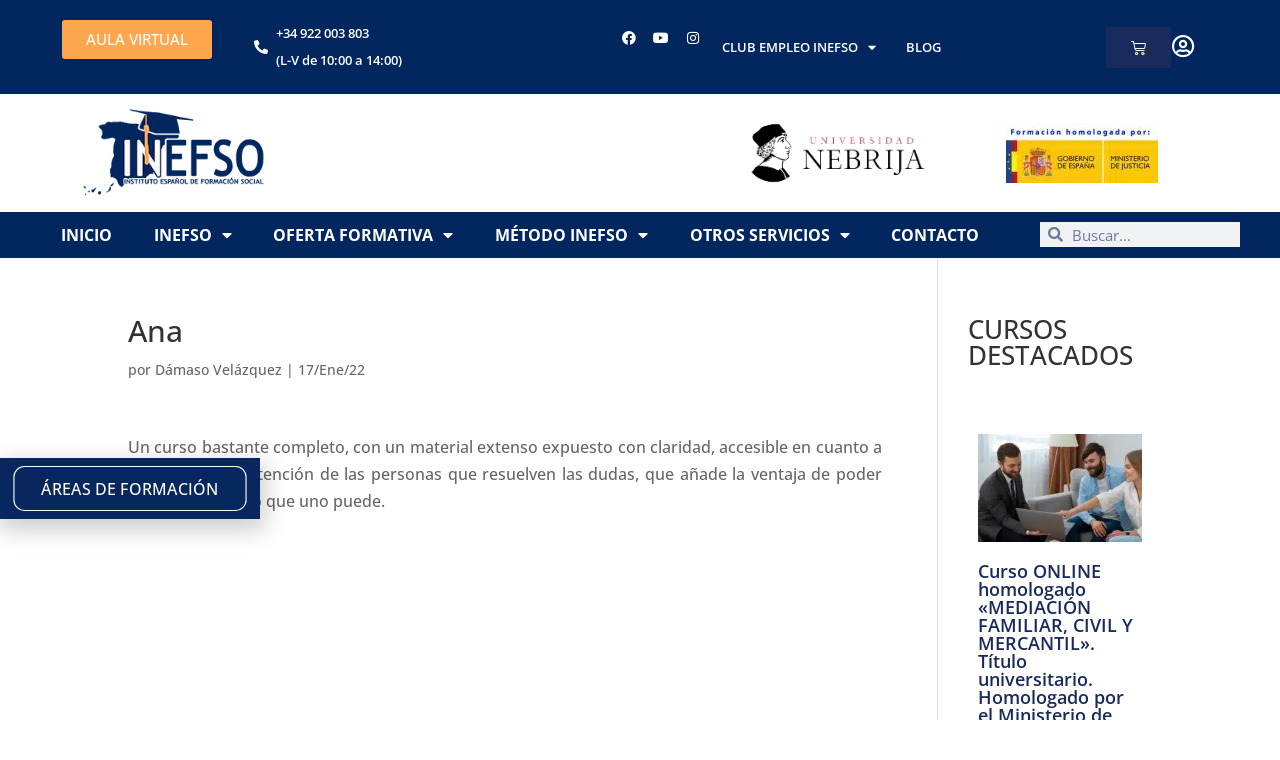

--- FILE ---
content_type: text/css
request_url: https://www.inefso.com/wp-content/uploads/elementor/css/post-10995.css?ver=1763483324
body_size: 64
content:
.elementor-kit-10995{--e-global-color-primary:#192B5D;--e-global-color-secondary:#FFA74E;--e-global-color-text:#7A7A7A;--e-global-color-accent:#FFA74E;--e-global-color-23421a2:#01275E;--e-global-color-e83149c:#FFFFFF;--e-global-color-4550332:#008080;--e-global-color-815925c:#333333;--e-global-color-61c9452:#01275E;--e-global-typography-primary-font-family:"Open Sans";--e-global-typography-primary-font-weight:600;--e-global-typography-secondary-font-family:"Open Sans";--e-global-typography-secondary-font-weight:400;--e-global-typography-text-font-family:"Open Sans";--e-global-typography-text-font-weight:400;--e-global-typography-accent-font-family:"Open Sans";--e-global-typography-accent-font-weight:500;}.elementor-kit-10995 button,.elementor-kit-10995 input[type="button"],.elementor-kit-10995 input[type="submit"],.elementor-kit-10995 .elementor-button{background-color:var( --e-global-color-primary );color:var( --e-global-color-e83149c );}.elementor-kit-10995 button:hover,.elementor-kit-10995 button:focus,.elementor-kit-10995 input[type="button"]:hover,.elementor-kit-10995 input[type="button"]:focus,.elementor-kit-10995 input[type="submit"]:hover,.elementor-kit-10995 input[type="submit"]:focus,.elementor-kit-10995 .elementor-button:hover,.elementor-kit-10995 .elementor-button:focus{background-color:var( --e-global-color-primary );color:var( --e-global-color-secondary );}.elementor-kit-10995 e-page-transition{background-color:#FFBC7D;}.elementor-kit-10995 a{color:var( --e-global-color-23421a2 );}.elementor-section.elementor-section-boxed > .elementor-container{max-width:1140px;}.e-con{--container-max-width:1140px;}.elementor-widget:not(:last-child){margin-block-end:20px;}.elementor-element{--widgets-spacing:20px 20px;--widgets-spacing-row:20px;--widgets-spacing-column:20px;}{}h1.entry-title{display:var(--page-title-display);}@media(max-width:1024px){.elementor-section.elementor-section-boxed > .elementor-container{max-width:1024px;}.e-con{--container-max-width:1024px;}}@media(max-width:767px){.elementor-section.elementor-section-boxed > .elementor-container{max-width:767px;}.e-con{--container-max-width:767px;}}

--- FILE ---
content_type: text/css
request_url: https://www.inefso.com/wp-content/uploads/elementor/css/post-25425.css?ver=1763483324
body_size: -204
content:
.elementor-25425 .elementor-element.elementor-element-192181e{--display:flex;}.elementor-widget-image .widget-image-caption{color:var( --e-global-color-text );font-family:var( --e-global-typography-text-font-family ), Sans-serif;font-weight:var( --e-global-typography-text-font-weight );}#elementor-popup-modal-25425{background-color:rgba(0,0,0,.8);justify-content:center;align-items:center;pointer-events:all;}#elementor-popup-modal-25425 .dialog-message{width:640px;height:auto;}#elementor-popup-modal-25425 .dialog-close-button{display:flex;}#elementor-popup-modal-25425 .dialog-widget-content{box-shadow:2px 8px 23px 3px rgba(0,0,0,0.2);}

--- FILE ---
content_type: text/css
request_url: https://www.inefso.com/wp-content/uploads/elementor/css/post-16325.css?ver=1763483324
body_size: 414
content:
.elementor-widget-image .widget-image-caption{color:var( --e-global-color-text );font-family:var( --e-global-typography-text-font-family ), Sans-serif;font-weight:var( --e-global-typography-text-font-weight );}.elementor-widget-heading .elementor-heading-title{font-family:var( --e-global-typography-primary-font-family ), Sans-serif;font-weight:var( --e-global-typography-primary-font-weight );color:var( --e-global-color-primary );}.elementor-16325 .elementor-element.elementor-element-7775362 > .elementor-widget-container{padding:0px 0px 05px 20px;}.elementor-16325 .elementor-element.elementor-element-7775362{text-align:left;}.elementor-16325 .elementor-element.elementor-element-7775362 .elementor-heading-title{font-family:"Open Sans", Sans-serif;font-weight:600;text-transform:uppercase;color:var( --e-global-color-secondary );}.elementor-widget-nav-menu .elementor-nav-menu .elementor-item{font-family:var( --e-global-typography-primary-font-family ), Sans-serif;font-weight:var( --e-global-typography-primary-font-weight );}.elementor-widget-nav-menu .elementor-nav-menu--main .elementor-item{color:var( --e-global-color-text );fill:var( --e-global-color-text );}.elementor-widget-nav-menu .elementor-nav-menu--main .elementor-item:hover,
					.elementor-widget-nav-menu .elementor-nav-menu--main .elementor-item.elementor-item-active,
					.elementor-widget-nav-menu .elementor-nav-menu--main .elementor-item.highlighted,
					.elementor-widget-nav-menu .elementor-nav-menu--main .elementor-item:focus{color:var( --e-global-color-accent );fill:var( --e-global-color-accent );}.elementor-widget-nav-menu .elementor-nav-menu--main:not(.e--pointer-framed) .elementor-item:before,
					.elementor-widget-nav-menu .elementor-nav-menu--main:not(.e--pointer-framed) .elementor-item:after{background-color:var( --e-global-color-accent );}.elementor-widget-nav-menu .e--pointer-framed .elementor-item:before,
					.elementor-widget-nav-menu .e--pointer-framed .elementor-item:after{border-color:var( --e-global-color-accent );}.elementor-widget-nav-menu{--e-nav-menu-divider-color:var( --e-global-color-text );}.elementor-widget-nav-menu .elementor-nav-menu--dropdown .elementor-item, .elementor-widget-nav-menu .elementor-nav-menu--dropdown  .elementor-sub-item{font-family:var( --e-global-typography-accent-font-family ), Sans-serif;font-weight:var( --e-global-typography-accent-font-weight );}.elementor-16325 .elementor-element.elementor-element-93dca79 > .elementor-widget-container{margin:0px 0px 0px 0px;padding:0px 0px 0px 0px;}.elementor-16325 .elementor-element.elementor-element-93dca79 .elementor-nav-menu .elementor-item{font-family:"Open Sans", Sans-serif;font-size:12px;font-weight:600;text-transform:uppercase;line-height:1em;}.elementor-16325 .elementor-element.elementor-element-93dca79 .elementor-nav-menu--main .elementor-item{color:var( --e-global-color-e83149c );fill:var( --e-global-color-e83149c );padding-top:4px;padding-bottom:4px;}.elementor-16325 .elementor-element.elementor-element-93dca79 .elementor-nav-menu--main .elementor-item:hover,
					.elementor-16325 .elementor-element.elementor-element-93dca79 .elementor-nav-menu--main .elementor-item.elementor-item-active,
					.elementor-16325 .elementor-element.elementor-element-93dca79 .elementor-nav-menu--main .elementor-item.highlighted,
					.elementor-16325 .elementor-element.elementor-element-93dca79 .elementor-nav-menu--main .elementor-item:focus{color:var( --e-global-color-secondary );fill:var( --e-global-color-secondary );}#elementor-popup-modal-16325 .dialog-widget-content{background-color:#192B5D;box-shadow:2px 8px 23px 3px rgba(0,0,0,0.2);}#elementor-popup-modal-16325{background-color:rgba(0,0,0,.8);justify-content:center;align-items:center;pointer-events:all;}#elementor-popup-modal-16325 .dialog-message{width:640px;height:100vh;align-items:flex-start;}#elementor-popup-modal-16325 .dialog-close-button{display:flex;}#elementor-popup-modal-16325 .dialog-close-button i{color:var( --e-global-color-e83149c );}#elementor-popup-modal-16325 .dialog-close-button svg{fill:var( --e-global-color-e83149c );}@media(max-width:767px){.elementor-16325 .elementor-element.elementor-element-369dded{padding:0px 0px 0px 0px;}.elementor-16325 .elementor-element.elementor-element-5612934 > .elementor-widget-wrap > .elementor-widget:not(.elementor-widget__width-auto):not(.elementor-widget__width-initial):not(:last-child):not(.elementor-absolute){margin-bottom:0px;}.elementor-16325 .elementor-element.elementor-element-27d312e img{width:50%;}.elementor-16325 .elementor-element.elementor-element-93dca79 .elementor-nav-menu .elementor-item{line-height:1.2em;}#elementor-popup-modal-16325{justify-content:center;align-items:center;}#elementor-popup-modal-16325 .dialog-close-button{top:3.1%;font-size:35px;}body:not(.rtl) #elementor-popup-modal-16325 .dialog-close-button{right:5%;}body.rtl #elementor-popup-modal-16325 .dialog-close-button{left:5%;}}/* Start custom CSS for nav-menu, class: .elementor-element-93dca79 */.elementor-16325 .elementor-element.elementor-element-93dca79 ul, .entry-content ul {
    padding: 0px;
}/* End custom CSS */

--- FILE ---
content_type: text/css
request_url: https://www.inefso.com/wp-content/uploads/elementor/css/post-16401.css?ver=1763483324
body_size: 694
content:
.elementor-16401 .elementor-element.elementor-element-3671988{z-index:0;}.elementor-16401 .elementor-element.elementor-element-c2036b0:not(.elementor-motion-effects-element-type-background) > .elementor-widget-wrap, .elementor-16401 .elementor-element.elementor-element-c2036b0 > .elementor-widget-wrap > .elementor-motion-effects-container > .elementor-motion-effects-layer{background-color:#07275E;}.elementor-16401 .elementor-element.elementor-element-c2036b0 > .elementor-widget-wrap > .elementor-widget:not(.elementor-widget__width-auto):not(.elementor-widget__width-initial):not(:last-child):not(.elementor-absolute){margin-bottom:0px;}.elementor-16401 .elementor-element.elementor-element-c2036b0 > .elementor-element-populated{transition:background 0.3s, border 0.3s, border-radius 0.3s, box-shadow 0.3s;padding:10px 5px 10px 5px;}.elementor-16401 .elementor-element.elementor-element-c2036b0 > .elementor-element-populated > .elementor-background-overlay{transition:background 0.3s, border-radius 0.3s, opacity 0.3s;}.elementor-16401 .elementor-element.elementor-element-c2036b0{z-index:0;}.elementor-widget-heading .elementor-heading-title{font-family:var( --e-global-typography-primary-font-family ), Sans-serif;font-weight:var( --e-global-typography-primary-font-weight );color:var( --e-global-color-primary );}.elementor-16401 .elementor-element.elementor-element-bad6413 > .elementor-widget-container{padding:0px 0px 05px 20px;}.elementor-16401 .elementor-element.elementor-element-bad6413{text-align:left;}.elementor-16401 .elementor-element.elementor-element-bad6413 .elementor-heading-title{font-family:"Open Sans", Sans-serif;font-weight:600;text-transform:uppercase;color:var( --e-global-color-secondary );}.elementor-widget-nav-menu .elementor-nav-menu .elementor-item{font-family:var( --e-global-typography-primary-font-family ), Sans-serif;font-weight:var( --e-global-typography-primary-font-weight );}.elementor-widget-nav-menu .elementor-nav-menu--main .elementor-item{color:var( --e-global-color-text );fill:var( --e-global-color-text );}.elementor-widget-nav-menu .elementor-nav-menu--main .elementor-item:hover,
					.elementor-widget-nav-menu .elementor-nav-menu--main .elementor-item.elementor-item-active,
					.elementor-widget-nav-menu .elementor-nav-menu--main .elementor-item.highlighted,
					.elementor-widget-nav-menu .elementor-nav-menu--main .elementor-item:focus{color:var( --e-global-color-accent );fill:var( --e-global-color-accent );}.elementor-widget-nav-menu .elementor-nav-menu--main:not(.e--pointer-framed) .elementor-item:before,
					.elementor-widget-nav-menu .elementor-nav-menu--main:not(.e--pointer-framed) .elementor-item:after{background-color:var( --e-global-color-accent );}.elementor-widget-nav-menu .e--pointer-framed .elementor-item:before,
					.elementor-widget-nav-menu .e--pointer-framed .elementor-item:after{border-color:var( --e-global-color-accent );}.elementor-widget-nav-menu{--e-nav-menu-divider-color:var( --e-global-color-text );}.elementor-widget-nav-menu .elementor-nav-menu--dropdown .elementor-item, .elementor-widget-nav-menu .elementor-nav-menu--dropdown  .elementor-sub-item{font-family:var( --e-global-typography-accent-font-family ), Sans-serif;font-weight:var( --e-global-typography-accent-font-weight );}.elementor-16401 .elementor-element.elementor-element-707fa61 > .elementor-widget-container{margin:0px 0px 0px 0px;padding:0px 0px 0px 0px;}.elementor-16401 .elementor-element.elementor-element-707fa61 .elementor-menu-toggle{margin-left:auto;background-color:var( --e-global-color-e83149c );}.elementor-16401 .elementor-element.elementor-element-707fa61 .elementor-nav-menu .elementor-item{font-family:"Open Sans", Sans-serif;font-size:12px;font-weight:600;text-transform:uppercase;line-height:1em;}.elementor-16401 .elementor-element.elementor-element-707fa61 .elementor-nav-menu--main .elementor-item{color:var( --e-global-color-e83149c );fill:var( --e-global-color-e83149c );padding-top:4px;padding-bottom:4px;}.elementor-16401 .elementor-element.elementor-element-707fa61 .elementor-nav-menu--main .elementor-item:hover,
					.elementor-16401 .elementor-element.elementor-element-707fa61 .elementor-nav-menu--main .elementor-item.elementor-item-active,
					.elementor-16401 .elementor-element.elementor-element-707fa61 .elementor-nav-menu--main .elementor-item.highlighted,
					.elementor-16401 .elementor-element.elementor-element-707fa61 .elementor-nav-menu--main .elementor-item:focus{color:var( --e-global-color-secondary );fill:var( --e-global-color-secondary );}.elementor-16401 .elementor-element.elementor-element-9fcbf51{z-index:0;}.elementor-16401 .elementor-element.elementor-element-ac342a8:not(.elementor-motion-effects-element-type-background) > .elementor-widget-wrap, .elementor-16401 .elementor-element.elementor-element-ac342a8 > .elementor-widget-wrap > .elementor-motion-effects-container > .elementor-motion-effects-layer{background-color:#07275E;}.elementor-16401 .elementor-element.elementor-element-ac342a8 > .elementor-widget-wrap > .elementor-widget:not(.elementor-widget__width-auto):not(.elementor-widget__width-initial):not(:last-child):not(.elementor-absolute){margin-bottom:0px;}.elementor-16401 .elementor-element.elementor-element-ac342a8 > .elementor-element-populated{transition:background 0.3s, border 0.3s, border-radius 0.3s, box-shadow 0.3s;padding:10px 5px 10px 5px;}.elementor-16401 .elementor-element.elementor-element-ac342a8 > .elementor-element-populated > .elementor-background-overlay{transition:background 0.3s, border-radius 0.3s, opacity 0.3s;}.elementor-16401 .elementor-element.elementor-element-ac342a8{z-index:0;}.elementor-widget-button .elementor-button{background-color:var( --e-global-color-accent );font-family:var( --e-global-typography-accent-font-family ), Sans-serif;font-weight:var( --e-global-typography-accent-font-weight );}.elementor-16401 .elementor-element.elementor-element-7465f1b .elementor-button{background-color:#61CE7000;font-family:"Open Sans", Sans-serif;font-weight:500;text-transform:uppercase;fill:var( --e-global-color-e83149c );color:var( --e-global-color-e83149c );border-style:solid;border-width:1px 1px 1px 1px;border-color:var( --e-global-color-e83149c );border-radius:10px 10px 10px 10px;}#elementor-popup-modal-16401 .dialog-message{width:260px;height:auto;}#elementor-popup-modal-16401{justify-content:flex-start;align-items:center;}#elementor-popup-modal-16401 .dialog-widget-content{box-shadow:2px 8px 23px 3px rgba(0,0,0,0.2);margin:10% 0% 0% 0%;}@media(max-width:1024px) and (min-width:768px){.elementor-16401 .elementor-element.elementor-element-c2036b0{width:100%;}.elementor-16401 .elementor-element.elementor-element-ac342a8{width:100%;}}@media(max-width:1024px){.elementor-16401 .elementor-element.elementor-element-c2036b0 > .elementor-element-populated{padding:10px 10px 10px 10px;}.elementor-16401 .elementor-element.elementor-element-ac342a8 > .elementor-element-populated{padding:10px 10px 10px 10px;}#elementor-popup-modal-16401 .dialog-message{width:200px;}#elementor-popup-modal-16401{justify-content:flex-start;}#elementor-popup-modal-16401 .dialog-widget-content{margin:10% 0% 0% 0%;}}@media(max-width:767px){.elementor-16401 .elementor-element.elementor-element-c2036b0 > .elementor-element-populated{padding:10px 10px 10px 10px;}.elementor-16401 .elementor-element.elementor-element-707fa61 > .elementor-widget-container{margin:-20px 0px 0px 0px;}.elementor-16401 .elementor-element.elementor-element-ac342a8 > .elementor-element-populated{padding:10px 10px 10px 10px;}}/* Start custom CSS for nav-menu, class: .elementor-element-707fa61 */.elementor-16401 .elementor-element.elementor-element-707fa61 ul, .entry-content ul {
    padding: 0px;
}/* End custom CSS */
/* Start custom CSS for section, class: .elementor-element-3671988 */@media screen and (max-width: 1620px) {
.elementor-16401 .elementor-element.elementor-element-3671988 {
    display: none;
    }
}/* End custom CSS */
/* Start custom CSS for section, class: .elementor-element-9fcbf51 */@media screen and (min-width: 1620px) {
.elementor-16401 .elementor-element.elementor-element-9fcbf51 {
    display: none;
    }
}
@media screen and (max-width: 1200px) {
.elementor-16401 .elementor-element.elementor-element-9fcbf51 {
    display: none;
    }
}/* End custom CSS */

--- FILE ---
content_type: text/css
request_url: https://www.inefso.com/wp-content/uploads/elementor/css/post-21906.css?ver=1763483324
body_size: 1650
content:
.elementor-21906 .elementor-element.elementor-element-a09ca81 > .elementor-element-populated{padding:30px 30px 30px 30px;}.elementor-widget-heading .elementor-heading-title{font-family:var( --e-global-typography-primary-font-family ), Sans-serif;font-weight:var( --e-global-typography-primary-font-weight );color:var( --e-global-color-primary );}.elementor-21906 .elementor-element.elementor-element-b00a74b{text-align:center;}.elementor-widget-uael-gf-styler .gform-theme.gform-theme--framework.gform_wrapper .gform-theme-button:where(:not(.gform-theme-no-framework):not(.gform-theme__disable):not(.gform-theme__disable *):not(.gform-theme__disable-framework):not(.gform-theme__disable-framework *)),
				.elementor-widget-uael-gf-styler .gform-theme.gform-theme--framework.gform_wrapper .button:where(:not(.gform-theme-no-framework):not(.gform-theme__disable):not(.gform-theme__disable *):not(.gform-theme__disable-framework):not(.gform-theme__disable-framework *)),
				.elementor-widget-uael-gf-styler .gform-theme.gform-theme--framework.gform_wrapper :where(:not(.mce-splitbtn)) > button:not([id*="mceu_"]):not(.mce-open):where(:not(.gform-theme-no-framework):not(.gform-theme__disable):not(.gform-theme__disable *):not(.gform-theme__disable-framework):not(.gform-theme__disable-framework *)),
				.elementor-widget-uael-gf-styler .gform-theme.gform-theme--framework.gform_wrapper button.button:where(:not(.gform-theme-no-framework):not(.gform-theme__disable):not(.gform-theme__disable *):not(.gform-theme__disable-framework):not(.gform-theme__disable-framework *)),
				.elementor-widget-uael-gf-styler .gform-theme.gform-theme--framework.gform_wrapper input:is([type="submit"],
				.elementor-widget-uael-gf-styler [type="button"],
				.elementor-widget-uael-gf-styler [type="reset"]):where(:not(.gform-theme-no-framework):not(.gform-theme__disable):not(.gform-theme__disable *):not(.gform-theme__disable-framework):not(.gform-theme__disable-framework *)),
				.elementor-widget-uael-gf-styler .gform-theme.gform-theme--framework.gform_wrapper input:is([type="submit"],
				.elementor-widget-uael-gf-styler [type="button"],
				.elementor-widget-uael-gf-styler [type="reset"]).button:where(:not(.gform-theme-no-framework):not(.gform-theme__disable):not(.gform-theme__disable *):not(.gform-theme__disable-framework):not(.gform-theme__disable-framework *)),
				.elementor-widget-uael-gf-styler .gform-theme.gform-theme--framework.gform_wrapper input[type="submit"].button.gform_button:where(:not(.gform-theme-no-framework):not(.gform-theme__disable):not(.gform-theme__disable *):not(.gform-theme__disable-framework):not(.gform-theme__disable-framework *)),
				.elementor-widget-uael-gf-styler .uael-gf-style input[type="submit"],
				.elementor-widget-uael-gf-styler .uael-gf-style input[type="button"],
				.elementor-widget-uael-gf-styler .uael-gf-style .gf_progressbar_percentage,
				.elementor-widget-uael-gf-styler .uael-gf-style .gform_wrapper .percentbar_blue{background-color:var( --e-global-color-accent );}.elementor-widget-uael-gf-styler .uael-gf-style .gfield_label,
					.elementor-widget-uael-gf-styler .uael-gf-style .gfield_checkbox li label,
					.elementor-widget-uael-gf-styler .uael-gf-style .ginput_container_consent label,
					.elementor-widget-uael-gf-styler .uael-gf-style .gfield_radio li label,
					.elementor-widget-uael-gf-styler .uael-gf-style .gsection_title,
					.elementor-widget-uael-gf-styler .uael-gf-style .gfield_html,
					.elementor-widget-uael-gf-styler .uael-gf-style .ginput_product_price,
					.elementor-widget-uael-gf-styler .uael-gf-style .ginput_product_price_label,
					.elementor-widget-uael-gf-styler .uael-gf-style .gf_progressbar_title,
					.elementor-widget-uael-gf-styler .uael-gf-style .gf_page_steps,
					.elementor-widget-uael-gf-styler .uael-gf-style .gfield_checkbox div label,
					.elementor-widget-uael-gf-styler .uael-gf-style .gfield_radio div label{color:var( --e-global-color-text );}.elementor-widget-uael-gf-styler .uael-gf-style .gform_wrapper .gfield input:not([type="radio"]):not([type="checkbox"]):not([type="submit"]):not([type="button"]):not([type="image"]):not([type="file"]),
					.elementor-widget-uael-gf-styler .uael-gf-style .ginput_container select,
					.elementor-widget-uael-gf-styler .uael-gf-style .ginput_container .chosen-single,
					.elementor-widget-uael-gf-styler .uael-gf-style .ginput_container textarea,
					.elementor-widget-uael-gf-styler .uael-gf-style .gform_wrapper .gfield input::placeholder,
					.elementor-widget-uael-gf-styler .uael-gf-style .ginput_container textarea::placeholder,
					.elementor-widget-uael-gf-styler .uael-gf-style .gfield_checkbox input[type="checkbox"]:checked + label:before,
					.elementor-widget-uael-gf-styler .uael-gf-style .ginput_container_consent input[type="checkbox"] + label:before,
					.elementor-widget-uael-gf-styler .uael-gf-style .uael-gf-select-custom:after {color:var( --e-global-color-text );opacity:var( --e-global-color-text );}.elementor-widget-uael-gf-styler .uael-gf-style .gfield_radio input[type="radio"]:checked + label:before,
					.elementor-widget-uael-gf-styler .uael-gf-style .gfield_radio .gchoice_button.uael-radio-active + .gchoice_label label:before{background-color:var( --e-global-color-text );box-shadow:var( --e-global-color-text );}.elementor-widget-uael-gf-styler .uael-gf-style .gform_wrapper .gfield .gfield_description,
					.elementor-widget-uael-gf-styler .uael-gf-style .ginput_container .gfield_post_tags_hint,
					.elementor-widget-uael-gf-styler .uael-gf-style .ginput_container .gform_fileupload_rules,
					.elementor-widget-uael-gf-styler .uael-gf-style .ginput_container_name input + label,
					.elementor-widget-uael-gf-styler .uael-gf-style .ginput_container_creditcard input + span + label,
					.elementor-widget-uael-gf-styler .uael-gf-style .ginput_container input + label,
					.elementor-widget-uael-gf-styler .uael-gf-style .ginput_container select + label,
					.elementor-widget-uael-gf-styler .uael-gf-style .ginput_container .chosen-single + label,
					.elementor-widget-uael-gf-styler .uael-gf-style .gfield_time_hour label,
					.elementor-widget-uael-gf-styler .uael-gf-style .gfield_time_minute label,
					.elementor-widget-uael-gf-styler .uael-gf-style .ginput_container_address label,
					.elementor-widget-uael-gf-styler .uael-gf-style .ginput_container_total span,
					.elementor-widget-uael-gf-styler .uael-gf-style .ginput_shipping_price,
					.elementor-widget-uael-gf-styler .uael-gf-select-custom + label,
					.elementor-widget-uael-gf-styler .uael-gf-style .gsection_description{color:var( --e-global-color-text );}.elementor-widget-uael-gf-styler.uael-gf-check-yes .uael-gf-style .gfield_checkbox input[type="checkbox"]:checked + label:before,
					.elementor-widget-uael-gf-styler.uael-gf-check-default-yes.uael-gf-check-yes .uael-gf-style .gfield_checkbox input[type="checkbox"]:checked:before{color:var( --e-global-color-text );}.elementor-widget-uael-gf-styler.uael-gf-check-yes .uael-gf-style .ginput_container_consent input[type="checkbox"]:checked + label:before,
					.elementor-widget-uael-gf-styler.uael-gf-check-default-yes.uael-gf-check-yes .uael-gf-style .ginput_container_consent input[type="checkbox"]:checked:before{color:var( --e-global-color-text );}.elementor-widget-uael-gf-styler.uael-gf-check-yes .uael-gf-style .gfield_radio input[type="radio"]:checked + label:before,
					.elementor-widget-uael-gf-styler.uael-gf-check-yes .uael-gf-style .gfield_radio .gchoice_button.uael-radio-active + .gchoice_label label:before,
					.elementor-widget-uael-gf-styler.uael-gf-check-default-yes.uael-gf-check-yes .uael-gf-style .gfield_radio input[type="radio"]:checked:before{background-color:var( --e-global-color-text );box-shadow:var( --e-global-color-text );}.elementor-widget-uael-gf-styler .uael-gf-style .gfield.gsection .gsection_title{font-family:var( --e-global-typography-accent-font-family ), Sans-serif;font-weight:var( --e-global-typography-accent-font-weight );}.elementor-widget-uael-gf-styler .uael-gf-style .gform_wrapper .validation_message{font-family:var( --e-global-typography-text-font-family ), Sans-serif;font-weight:var( --e-global-typography-text-font-weight );}.elementor-widget-uael-gf-styler .uael-gf-style .gform_wrapper div.validation_error,
				.elementor-widget-uael-gf-styler .uael-gf-style .gform_wrapper div.gform_validation_errors{font-family:var( --e-global-typography-text-font-family ), Sans-serif;font-weight:var( --e-global-typography-text-font-weight );}.elementor-widget-uael-gf-styler .uael-gf-style .gform_confirmation_message{font-family:var( --e-global-typography-text-font-family ), Sans-serif;font-weight:var( --e-global-typography-text-font-weight );}.elementor-widget-uael-gf-styler .uael-gf-form-title{font-family:var( --e-global-typography-primary-font-family ), Sans-serif;font-weight:var( --e-global-typography-primary-font-weight );color:var( --e-global-color-primary );}.elementor-widget-uael-gf-styler .uael-gf-form-desc, .elementor-widget-uael-gf-styler .uael-gf-style .gform_description{font-family:var( --e-global-typography-secondary-font-family ), Sans-serif;font-weight:var( --e-global-typography-secondary-font-weight );color:var( --e-global-color-text );}.elementor-widget-uael-gf-styler .uael-gf-style .gfield_label,
				.elementor-widget-uael-gf-styler .uael-gf-style .gfield_checkbox li label,
				.elementor-widget-uael-gf-styler .uael-gf-style .gfield_radio li label,
				.elementor-widget-uael-gf-styler .uael-gf-style .gsection_title,
				.elementor-widget-uael-gf-styler .uael-gf-style .ginput_product_price,
				.elementor-widget-uael-gf-styler .uael-gf-style .ginput_product_price_label,
				.elementor-widget-uael-gf-styler .uael-gf-style .gf_progressbar_title,
				.elementor-widget-uael-gf-styler .uael-gf-style .ginput_container_consent label,
				.elementor-widget-uael-gf-styler .uael-gf-style .gf_page_steps,
				.elementor-widget-uael-gf-styler .uael-gf-style .gfield_checkbox div label,
				.elementor-widget-uael-gf-styler .uael-gf-style .gfield_radio div label{font-family:var( --e-global-typography-text-font-family ), Sans-serif;font-weight:var( --e-global-typography-text-font-weight );}.elementor-widget-uael-gf-styler .uael-gf-style .gform_wrapper .gfield input:not([type="radio"]):not([type="checkbox"]):not([type="submit"]):not([type="button"]):not([type="image"]):not([type="file"]),
				 .elementor-widget-uael-gf-styler .uael-gf-style .ginput_container select,
				 .elementor-widget-uael-gf-styler .uael-gf-style .ginput_container .chosen-single,
				 .elementor-widget-uael-gf-styler .uael-gf-style .ginput_container textarea,
				 .elementor-widget-uael-gf-styler .uael-gf-style .uael-gf-select-custom{font-family:var( --e-global-typography-text-font-family ), Sans-serif;font-weight:var( --e-global-typography-text-font-weight );}.elementor-widget-uael-gf-styler .uael-gf-style .gform_wrapper .gfield .gfield_description,
				.elementor-widget-uael-gf-styler .uael-gf-style .ginput_container .gfield_post_tags_hint,
				.elementor-widget-uael-gf-styler .uael-gf-style .ginput_container .gform_fileupload_rules,
				.elementor-widget-uael-gf-styler .uael-gf-style .ginput_container_name input + label,
				.elementor-widget-uael-gf-styler .uael-gf-style .ginput_container_creditcard input + span + label,
				.elementor-widget-uael-gf-styler .uael-gf-style .ginput_container input + label,
				.elementor-widget-uael-gf-styler .uael-gf-style .ginput_container select + label,
				.elementor-widget-uael-gf-styler .uael-gf-style .ginput_container .chosen-single + label,
				.elementor-widget-uael-gf-styler .uael-gf-style .gfield_time_hour label,
				.elementor-widget-uael-gf-styler .uael-gf-style .gfield_time_minute label,
				.elementor-widget-uael-gf-styler .uael-gf-style .ginput_container_address label,
				.elementor-widget-uael-gf-styler .uael-gf-style .ginput_container_total span,
				.elementor-widget-uael-gf-styler .uael-gf-style .ginput_shipping_price,
				.elementor-widget-uael-gf-styler .uael-gf-select-custom + label,
				.elementor-widget-uael-gf-styler .uael-gf-style .gsection_description{font-family:var( --e-global-typography-text-font-family ), Sans-serif;font-weight:var( --e-global-typography-text-font-weight );}.elementor-widget-uael-gf-styler .uael-gf-style input[type=submit], .elementor-widget-uael-gf-styler .uael-gf-style input[type="button"], 
				.elementor-widget-uael-gf-styler .uael-gf-style .gform-theme.gform-theme--framework.gform_wrapper input[type=submit], 
				.elementor-widget-uael-gf-styler .uael-gf-style .gform_wrapper input[type="button"]{font-family:var( --e-global-typography-accent-font-family ), Sans-serif;font-weight:var( --e-global-typography-accent-font-weight );}.elementor-21906 .elementor-element.elementor-element-10cfa0e .gform-theme.gform-theme--framework.gform_wrapper .gform-theme-button:where(:not(.gform-theme-no-framework):not(.gform-theme__disable):not(.gform-theme__disable *):not(.gform-theme__disable-framework):not(.gform-theme__disable-framework *)),
				.elementor-21906 .elementor-element.elementor-element-10cfa0e .gform-theme.gform-theme--framework.gform_wrapper .button:where(:not(.gform-theme-no-framework):not(.gform-theme__disable):not(.gform-theme__disable *):not(.gform-theme__disable-framework):not(.gform-theme__disable-framework *)),
				.elementor-21906 .elementor-element.elementor-element-10cfa0e .gform-theme.gform-theme--framework.gform_wrapper :where(:not(.mce-splitbtn)) > button:not([id*="mceu_"]):not(.mce-open):where(:not(.gform-theme-no-framework):not(.gform-theme__disable):not(.gform-theme__disable *):not(.gform-theme__disable-framework):not(.gform-theme__disable-framework *)),
				.elementor-21906 .elementor-element.elementor-element-10cfa0e .gform-theme.gform-theme--framework.gform_wrapper button.button:where(:not(.gform-theme-no-framework):not(.gform-theme__disable):not(.gform-theme__disable *):not(.gform-theme__disable-framework):not(.gform-theme__disable-framework *)),
				.elementor-21906 .elementor-element.elementor-element-10cfa0e .gform-theme.gform-theme--framework.gform_wrapper input:is([type="submit"],
				.elementor-21906 .elementor-element.elementor-element-10cfa0e [type="button"],
				.elementor-21906 .elementor-element.elementor-element-10cfa0e [type="reset"]):where(:not(.gform-theme-no-framework):not(.gform-theme__disable):not(.gform-theme__disable *):not(.gform-theme__disable-framework):not(.gform-theme__disable-framework *)),
				.elementor-21906 .elementor-element.elementor-element-10cfa0e .gform-theme.gform-theme--framework.gform_wrapper input:is([type="submit"],
				.elementor-21906 .elementor-element.elementor-element-10cfa0e [type="button"],
				.elementor-21906 .elementor-element.elementor-element-10cfa0e [type="reset"]).button:where(:not(.gform-theme-no-framework):not(.gform-theme__disable):not(.gform-theme__disable *):not(.gform-theme__disable-framework):not(.gform-theme__disable-framework *)),
				.elementor-21906 .elementor-element.elementor-element-10cfa0e .gform-theme.gform-theme--framework.gform_wrapper input[type="submit"].button.gform_button:where(:not(.gform-theme-no-framework):not(.gform-theme__disable):not(.gform-theme__disable *):not(.gform-theme__disable-framework):not(.gform-theme__disable-framework *)),
				.elementor-21906 .elementor-element.elementor-element-10cfa0e .uael-gf-style input[type="submit"],
				.elementor-21906 .elementor-element.elementor-element-10cfa0e .uael-gf-style input[type="button"],
				.elementor-21906 .elementor-element.elementor-element-10cfa0e .uael-gf-style .gf_progressbar_percentage,
				.elementor-21906 .elementor-element.elementor-element-10cfa0e .uael-gf-style .gform_wrapper .percentbar_blue{background-color:var( --e-global-color-61c9452 );}.elementor-21906 .elementor-element.elementor-element-10cfa0e .gform-theme.gform-theme--framework.gform_wrapper .gform-theme-button:where(:not(.gform-theme-no-framework):not(.gform-theme__disable):not(.gform-theme__disable *):not(.gform-theme__disable-framework):not(.gform-theme__disable-framework *)):hover, 
				.elementor-21906 .elementor-element.elementor-element-10cfa0e .gform-theme.gform-theme--framework.gform_wrapper .button:where(:not(.gform-theme-no-framework):not(.gform-theme__disable):not(.gform-theme__disable *):not(.gform-theme__disable-framework):not(.gform-theme__disable-framework *)):hover, 
				.elementor-21906 .elementor-element.elementor-element-10cfa0e .gform-theme.gform-theme--framework.gform_wrapper :where(:not(.mce-splitbtn)) > button:not([id*="mceu_"]):not(.mce-open):where(:not(.gform-theme-no-framework):not(.gform-theme__disable):not(.gform-theme__disable *):not(.gform-theme__disable-framework):not(.gform-theme__disable-framework *)):hover, 
				.elementor-21906 .elementor-element.elementor-element-10cfa0e .gform-theme.gform-theme--framework.gform_wrapper button.button:where(:not(.gform-theme-no-framework):not(.gform-theme__disable):not(.gform-theme__disable *):not(.gform-theme__disable-framework):not(.gform-theme__disable-framework *)):hover, 
				.elementor-21906 .elementor-element.elementor-element-10cfa0e .gform-theme.gform-theme--framework.gform_wrapper input:is([type="submit"], 
				.elementor-21906 .elementor-element.elementor-element-10cfa0e [type="button"], 
				.elementor-21906 .elementor-element.elementor-element-10cfa0e [type="reset"]):where(:not(.gform-theme-no-framework):not(.gform-theme__disable):not(.gform-theme__disable *):not(.gform-theme__disable-framework):not(.gform-theme__disable-framework *)):hover, 
				.elementor-21906 .elementor-element.elementor-element-10cfa0e .gform-theme.gform-theme--framework.gform_wrapper input:is([type="submit"], 
				.elementor-21906 .elementor-element.elementor-element-10cfa0e [type="button"], 
				.elementor-21906 .elementor-element.elementor-element-10cfa0e [type="reset"]).button:where(:not(.gform-theme-no-framework):not(.gform-theme__disable):not(.gform-theme__disable *):not(.gform-theme__disable-framework):not(.gform-theme__disable-framework *)):hover, 
				.elementor-21906 .elementor-element.elementor-element-10cfa0e .gform-theme.gform-theme--framework.gform_wrapper input[type="submit"].button.gform_button:where(:not(.gform-theme-no-framework):not(.gform-theme__disable):not(.gform-theme__disable *):not(.gform-theme__disable-framework):not(.gform-theme__disable-framework *)):hover,
 				.elementor-21906 .elementor-element.elementor-element-10cfa0e .uael-gf-style input[type="submit"]:hover, .elementor-21906 .elementor-element.elementor-element-10cfa0e .uael-gf-style input[type="button"]:hover{background-color:var( --e-global-color-23421a2 );}.elementor-21906 .elementor-element.elementor-element-10cfa0e .uael-gf-style .gform_wrapper input[type=email],
					.elementor-21906 .elementor-element.elementor-element-10cfa0e .uael-gf-style .gform_wrapper input[type=text],
					.elementor-21906 .elementor-element.elementor-element-10cfa0e .uael-gf-style .gform_wrapper input[type=password],
					.elementor-21906 .elementor-element.elementor-element-10cfa0e .uael-gf-style .gform_wrapper input[type=url],
					.elementor-21906 .elementor-element.elementor-element-10cfa0e .uael-gf-style .gform_wrapper input[type=tel],
					.elementor-21906 .elementor-element.elementor-element-10cfa0e .uael-gf-style .gform_wrapper input[type=number],
					.elementor-21906 .elementor-element.elementor-element-10cfa0e .uael-gf-style .gform_wrapper input[type=date],
					.elementor-21906 .elementor-element.elementor-element-10cfa0e .uael-gf-style .gform_wrapper select,
					.elementor-21906 .elementor-element.elementor-element-10cfa0e .uael-gf-style .gform_wrapper .chosen-container-single .chosen-single,
					.elementor-21906 .elementor-element.elementor-element-10cfa0e .uael-gf-style .gform_wrapper .chosen-container-multi .chosen-choices,
					.elementor-21906 .elementor-element.elementor-element-10cfa0e .uael-gf-style .gform_wrapper textarea,
					.elementor-21906 .elementor-element.elementor-element-10cfa0e .uael-gf-style .gfield_checkbox input[type="checkbox"] + label:before,
					.elementor-21906 .elementor-element.elementor-element-10cfa0e .uael-gf-style .gfield_radio input[type="radio"] + label:before,
					.elementor-21906 .elementor-element.elementor-element-10cfa0e:not(.uael-gf-check-default-yes)  .uael-gf-style .gfield_radio .gchoice_label label:before,
					.elementor-21906 .elementor-element.elementor-element-10cfa0e .uael-gf-style .gform_wrapper .gf_progressbar,
					.elementor-21906 .elementor-element.elementor-element-10cfa0e .uael-gf-style .ginput_container_consent input[type="checkbox"] + label:before{background-color:var( --e-global-color-e83149c );}.elementor-21906 .elementor-element.elementor-element-10cfa0e .uael-gf-style .gsection{border-bottom-color:var( --e-global-color-e83149c );}.elementor-21906 .elementor-element.elementor-element-10cfa0e .uael-gf-style .gfield_label,
					.elementor-21906 .elementor-element.elementor-element-10cfa0e .uael-gf-style .gfield_checkbox li label,
					.elementor-21906 .elementor-element.elementor-element-10cfa0e .uael-gf-style .ginput_container_consent label,
					.elementor-21906 .elementor-element.elementor-element-10cfa0e .uael-gf-style .gfield_radio li label,
					.elementor-21906 .elementor-element.elementor-element-10cfa0e .uael-gf-style .gsection_title,
					.elementor-21906 .elementor-element.elementor-element-10cfa0e .uael-gf-style .gfield_html,
					.elementor-21906 .elementor-element.elementor-element-10cfa0e .uael-gf-style .ginput_product_price,
					.elementor-21906 .elementor-element.elementor-element-10cfa0e .uael-gf-style .ginput_product_price_label,
					.elementor-21906 .elementor-element.elementor-element-10cfa0e .uael-gf-style .gf_progressbar_title,
					.elementor-21906 .elementor-element.elementor-element-10cfa0e .uael-gf-style .gf_page_steps,
					.elementor-21906 .elementor-element.elementor-element-10cfa0e .uael-gf-style .gfield_checkbox div label,
					.elementor-21906 .elementor-element.elementor-element-10cfa0e .uael-gf-style .gfield_radio div label{color:var( --e-global-color-815925c );}.elementor-21906 .elementor-element.elementor-element-10cfa0e .uael-gf-style .gform_wrapper .gfield input:not([type="radio"]):not([type="checkbox"]):not([type="submit"]):not([type="button"]):not([type="image"]):not([type="file"]),
					.elementor-21906 .elementor-element.elementor-element-10cfa0e .uael-gf-style .ginput_container select,
					.elementor-21906 .elementor-element.elementor-element-10cfa0e .uael-gf-style .ginput_container .chosen-single,
					.elementor-21906 .elementor-element.elementor-element-10cfa0e .uael-gf-style .ginput_container textarea,
					.elementor-21906 .elementor-element.elementor-element-10cfa0e .uael-gf-style .gform_wrapper .gfield input::placeholder,
					.elementor-21906 .elementor-element.elementor-element-10cfa0e .uael-gf-style .ginput_container textarea::placeholder,
					.elementor-21906 .elementor-element.elementor-element-10cfa0e .uael-gf-style .gfield_checkbox input[type="checkbox"]:checked + label:before,
					.elementor-21906 .elementor-element.elementor-element-10cfa0e .uael-gf-style .ginput_container_consent input[type="checkbox"] + label:before,
					.elementor-21906 .elementor-element.elementor-element-10cfa0e .uael-gf-style .uael-gf-select-custom:after {color:var( --e-global-color-23421a2 );opacity:var( --e-global-color-23421a2 );}.elementor-21906 .elementor-element.elementor-element-10cfa0e .uael-gf-style .gfield_radio input[type="radio"]:checked + label:before,
					.elementor-21906 .elementor-element.elementor-element-10cfa0e .uael-gf-style .gfield_radio .gchoice_button.uael-radio-active + .gchoice_label label:before{background-color:var( --e-global-color-23421a2 );box-shadow:var( --e-global-color-23421a2 );}.elementor-21906 .elementor-element.elementor-element-10cfa0e.elementor-widget-uael-gf-styler .uael-gf-style .gform_wrapper .gfield input::placeholder,
					.elementor-21906 .elementor-element.elementor-element-10cfa0e.elementor-widget-uael-gf-styler .uael-gf-style .ginput_container textarea::placeholder{color:var( --e-global-color-primary );opacity:var( --e-global-color-primary );}.elementor-21906 .elementor-element.elementor-element-10cfa0e .uael-gf-style .gform_wrapper input[type=email],
					.elementor-21906 .elementor-element.elementor-element-10cfa0e .uael-gf-style .gform_wrapper input[type=text],
					.elementor-21906 .elementor-element.elementor-element-10cfa0e .uael-gf-style .gform_wrapper input[type=password],
					.elementor-21906 .elementor-element.elementor-element-10cfa0e .uael-gf-style .gform_wrapper input[type=url],
					.elementor-21906 .elementor-element.elementor-element-10cfa0e .uael-gf-style .gform_wrapper input[type=tel],
					.elementor-21906 .elementor-element.elementor-element-10cfa0e .uael-gf-style .gform_wrapper input[type=number],
					.elementor-21906 .elementor-element.elementor-element-10cfa0e .uael-gf-style .gform_wrapper input[type=date],
					.elementor-21906 .elementor-element.elementor-element-10cfa0e .uael-gf-style .gform_wrapper select,
					.elementor-21906 .elementor-element.elementor-element-10cfa0e .uael-gf-style .gform_wrapper .chosen-single,
					.elementor-21906 .elementor-element.elementor-element-10cfa0e .uael-gf-style .gform_wrapper textarea,
					.elementor-21906 .elementor-element.elementor-element-10cfa0e .uael-gf-style .gfield_checkbox input[type="checkbox"] + label:before,
					.elementor-21906 .elementor-element.elementor-element-10cfa0e .uael-gf-style .ginput_container_consent input[type="checkbox"] + label:before,
					.elementor-21906 .elementor-element.elementor-element-10cfa0e .uael-gf-style .gfield_radio input[type="radio"] + label:before,
					.elementor-21906 .elementor-element.elementor-element-10cfa0e:not(.uael-gf-check-default-yes)  .uael-gf-style .gfield_radio .gchoice_label label:before{border-style:solid;}.elementor-21906 .elementor-element.elementor-element-10cfa0e .uael-gf-style .gform_wrapper input[type=email],
					.elementor-21906 .elementor-element.elementor-element-10cfa0e .uael-gf-style .gform_wrapper input[type=text],
					.elementor-21906 .elementor-element.elementor-element-10cfa0e .uael-gf-style .gform_wrapper input[type=password],
					.elementor-21906 .elementor-element.elementor-element-10cfa0e .uael-gf-style .gform_wrapper input[type=url],
					.elementor-21906 .elementor-element.elementor-element-10cfa0e .uael-gf-style .gform_wrapper input[type=tel],
					.elementor-21906 .elementor-element.elementor-element-10cfa0e .uael-gf-style .gform_wrapper input[type=number],
					.elementor-21906 .elementor-element.elementor-element-10cfa0e .uael-gf-style .gform_wrapper input[type=date],
					.elementor-21906 .elementor-element.elementor-element-10cfa0e .uael-gf-style .gform_wrapper select,
					.elementor-21906 .elementor-element.elementor-element-10cfa0e .uael-gf-style .gform_wrapper .chosen-single,
					.elementor-21906 .elementor-element.elementor-element-10cfa0e .uael-gf-style .gform_wrapper .chosen-choices,
					.elementor-21906 .elementor-element.elementor-element-10cfa0e .uael-gf-style .gform_wrapper .chosen-container .chosen-drop,
					.elementor-21906 .elementor-element.elementor-element-10cfa0e .uael-gf-style .gform_wrapper textarea,
					.elementor-21906 .elementor-element.elementor-element-10cfa0e .uael-gf-style .gfield_checkbox input[type="checkbox"] + label:before,
					.elementor-21906 .elementor-element.elementor-element-10cfa0e .uael-gf-style .ginput_container_consent input[type="checkbox"] + label:before,
					.elementor-21906 .elementor-element.elementor-element-10cfa0e .uael-gf-style .gfield_radio input[type="radio"] + label:before,
					.gchoice_label label:before,
					.elementor-21906 .elementor-element.elementor-element-10cfa0e:not(.uael-gf-check-default-yes)  .uael-gf-style .gfield_radio .gchoice_label label:before{border-width:1px 1px 1px 1px;}.elementor-21906 .elementor-element.elementor-element-10cfa0e .uael-gf-style .gform_wrapper input[type=email],
						.elementor-21906 .elementor-element.elementor-element-10cfa0e .uael-gf-style .gform_wrapper input[type=text],
						.elementor-21906 .elementor-element.elementor-element-10cfa0e .uael-gf-style .gform_wrapper input[type=password],
						.elementor-21906 .elementor-element.elementor-element-10cfa0e .uael-gf-style .gform_wrapper input[type=url],
						.elementor-21906 .elementor-element.elementor-element-10cfa0e .uael-gf-style .gform_wrapper input[type=tel],
						.elementor-21906 .elementor-element.elementor-element-10cfa0e .uael-gf-style .gform_wrapper input[type=number],
						.elementor-21906 .elementor-element.elementor-element-10cfa0e .uael-gf-style .gform_wrapper input[type=date],
						.elementor-21906 .elementor-element.elementor-element-10cfa0e .uael-gf-style .gform_wrapper select,
						.elementor-21906 .elementor-element.elementor-element-10cfa0e .uael-gf-style .gform_wrapper .chosen-single,
						.elementor-21906 .elementor-element.elementor-element-10cfa0e .uael-gf-style .gform_wrapper .chosen-choices,
						.elementor-21906 .elementor-element.elementor-element-10cfa0e .uael-gf-style .gform_wrapper .chosen-container .chosen-drop,
						.elementor-21906 .elementor-element.elementor-element-10cfa0e .uael-gf-style .gform_wrapper textarea,
						.elementor-21906 .elementor-element.elementor-element-10cfa0e .uael-gf-style .gfield_checkbox input[type="checkbox"] + label:before,
						.elementor-21906 .elementor-element.elementor-element-10cfa0e .uael-gf-style .ginput_container_consent input[type="checkbox"] + label:before,
						.elementor-21906 .elementor-element.elementor-element-10cfa0e .uael-gf-style .gfield_radio input[type="radio"] + label:before,
						.elementor-21906 .elementor-element.elementor-element-10cfa0e:not(.uael-gf-check-default-yes)  .uael-gf-style .gfield_radio .gchoice_label label:before{border-color:#01275E66;}.elementor-21906 .elementor-element.elementor-element-10cfa0e .uael-gf-style .gform_wrapper input[type=email],
					.elementor-21906 .elementor-element.elementor-element-10cfa0e .uael-gf-style .gform_wrapper input[type=text],
					.elementor-21906 .elementor-element.elementor-element-10cfa0e .uael-gf-style .gform_wrapper input[type=password],
					.elementor-21906 .elementor-element.elementor-element-10cfa0e .uael-gf-style .gform_wrapper input[type=url],
					.elementor-21906 .elementor-element.elementor-element-10cfa0e .uael-gf-style .gform_wrapper input[type=tel],
					.elementor-21906 .elementor-element.elementor-element-10cfa0e .uael-gf-style .gform_wrapper input[type=number],
					.elementor-21906 .elementor-element.elementor-element-10cfa0e .uael-gf-style .gform_wrapper input[type=date],
					.elementor-21906 .elementor-element.elementor-element-10cfa0e .uael-gf-style .gform_wrapper select,
					.elementor-21906 .elementor-element.elementor-element-10cfa0e .uael-gf-style .gform_wrapper .chosen-single,
					.elementor-21906 .elementor-element.elementor-element-10cfa0e .uael-gf-style .gform_wrapper .chosen-choices,
					.elementor-21906 .elementor-element.elementor-element-10cfa0e .uael-gf-style .gform_wrapper .chosen-container .chosen-drop,
					.elementor-21906 .elementor-element.elementor-element-10cfa0e .uael-gf-style .gform_wrapper textarea,
					.elementor-21906 .elementor-element.elementor-element-10cfa0e .uael-gf-style .gfield_checkbox input[type="checkbox"] + label:before,
					.elementor-21906 .elementor-element.elementor-element-10cfa0e .uael-gf-style .ginput_container_consent input[type="checkbox"] + label:before{border-radius:5px 5px 5px 5px;}.elementor-21906 .elementor-element.elementor-element-10cfa0e .uael-gf-style .gfield.gsection{border-bottom-style:solid;border-bottom-width:1px;}.elementor-21906 .elementor-element.elementor-element-10cfa0e .gform-theme.gform-theme--framework.gform_wrapper .gform-theme-button:where(:not(.gform-theme-no-framework):not(.gform-theme__disable):not(.gform-theme__disable *):not(.gform-theme__disable-framework):not(.gform-theme__disable-framework *)),
					.elementor-21906 .elementor-element.elementor-element-10cfa0e .gform-theme.gform-theme--framework.gform_wrapper .button:where(:not(.gform-theme-no-framework):not(.gform-theme__disable):not(.gform-theme__disable *):not(.gform-theme__disable-framework):not(.gform-theme__disable-framework *)),
					.elementor-21906 .elementor-element.elementor-element-10cfa0e .gform-theme.gform-theme--framework.gform_wrapper :where(:not(.mce-splitbtn)) > button:not([id*="mceu_"]):not(.mce-open):where(:not(.gform-theme-no-framework):not(.gform-theme__disable):not(.gform-theme__disable *):not(.gform-theme__disable-framework):not(.gform-theme__disable-framework *)),
					.elementor-21906 .elementor-element.elementor-element-10cfa0e .gform-theme.gform-theme--framework.gform_wrapper button.button:where(:not(.gform-theme-no-framework):not(.gform-theme__disable):not(.gform-theme__disable *):not(.gform-theme__disable-framework):not(.gform-theme__disable-framework *)),
					.elementor-21906 .elementor-element.elementor-element-10cfa0e .gform-theme.gform-theme--framework.gform_wrapper input:is([type="submit"],
					.elementor-21906 .elementor-element.elementor-element-10cfa0e [type="button"],
					.elementor-21906 .elementor-element.elementor-element-10cfa0e [type="reset"]):where(:not(.gform-theme-no-framework):not(.gform-theme__disable):not(.gform-theme__disable *):not(.gform-theme__disable-framework):not(.gform-theme__disable-framework *)),
					.elementor-21906 .elementor-element.elementor-element-10cfa0e .gform-theme.gform-theme--framework.gform_wrapper input:is([type="submit"],
					.elementor-21906 .elementor-element.elementor-element-10cfa0e [type="button"],
					.elementor-21906 .elementor-element.elementor-element-10cfa0e [type="reset"]).button:where(:not(.gform-theme-no-framework):not(.gform-theme__disable):not(.gform-theme__disable *):not(.gform-theme__disable-framework):not(.gform-theme__disable-framework *)),
					.elementor-21906 .elementor-element.elementor-element-10cfa0e .gform-theme.gform-theme--framework.gform_wrapper input[type="submit"].button.gform_button:where(:not(.gform-theme-no-framework):not(.gform-theme__disable):not(.gform-theme__disable *):not(.gform-theme__disable-framework):not(.gform-theme__disable-framework *)){color:var( --e-global-color-e83149c );}.elementor-21906 .elementor-element.elementor-element-10cfa0e .uael-gf-style input[type="submit"],
					.elementor-21906 .elementor-element.elementor-element-10cfa0e .uael-gf-style input[type="button"]{color:var( --e-global-color-e83149c );}.elementor-21906 .elementor-element.elementor-element-10cfa0e .uael-gf-style input[type="submit"],
					.elementor-21906 .elementor-element.elementor-element-10cfa0e .uael-gf-style input[type="button"],
					.elementor-21906 .elementor-element.elementor-element-10cfa0e .gform-theme.gform-theme--framework.gform_wrapper .gform-theme-button:where(:not(.gform-theme-no-framework):not(.gform-theme__disable):not(.gform-theme__disable *):not(.gform-theme__disable-framework):not(.gform-theme__disable-framework *)),
					.elementor-21906 .elementor-element.elementor-element-10cfa0e .gform-theme.gform-theme--framework.gform_wrapper .button:where(:not(.gform-theme-no-framework):not(.gform-theme__disable):not(.gform-theme__disable *):not(.gform-theme__disable-framework):not(.gform-theme__disable-framework *)),
					.elementor-21906 .elementor-element.elementor-element-10cfa0e .gform-theme.gform-theme--framework.gform_wrapper :where(:not(.mce-splitbtn)) > button:not([id*="mceu_"]):not(.mce-open):where(:not(.gform-theme-no-framework):not(.gform-theme__disable):not(.gform-theme__disable *):not(.gform-theme__disable-framework):not(.gform-theme__disable-framework *)),
					.elementor-21906 .elementor-element.elementor-element-10cfa0e .gform-theme.gform-theme--framework.gform_wrapper button.button:where(:not(.gform-theme-no-framework):not(.gform-theme__disable):not(.gform-theme__disable *):not(.gform-theme__disable-framework):not(.gform-theme__disable-framework *)),
					.elementor-21906 .elementor-element.elementor-element-10cfa0e .gform-theme.gform-theme--framework.gform_wrapper input:is([type="submit"],
					.elementor-21906 .elementor-element.elementor-element-10cfa0e [type="button"],
					.elementor-21906 .elementor-element.elementor-element-10cfa0e [type="reset"]):where(:not(.gform-theme-no-framework):not(.gform-theme__disable):not(.gform-theme__disable *):not(.gform-theme__disable-framework):not(.gform-theme__disable-framework *)),
					.elementor-21906 .elementor-element.elementor-element-10cfa0e .gform-theme.gform-theme--framework.gform_wrapper input:is([type="submit"],
					.elementor-21906 .elementor-element.elementor-element-10cfa0e [type="button"],
					.elementor-21906 .elementor-element.elementor-element-10cfa0e [type="reset"]).button:where(:not(.gform-theme-no-framework):not(.gform-theme__disable):not(.gform-theme__disable *):not(.gform-theme__disable-framework):not(.gform-theme__disable-framework *)),
					.elementor-21906 .elementor-element.elementor-element-10cfa0e .gform-theme.gform-theme--framework.gform_wrapper input[type="submit"].button.gform_button:where(:not(.gform-theme-no-framework):not(.gform-theme__disable):not(.gform-theme__disable *):not(.gform-theme__disable-framework):not(.gform-theme__disable-framework *)){border-radius:10px 10px 10px 10px;}.elementor-21906 .elementor-element.elementor-element-10cfa0e .uael-gf-style .gform_wrapper .gfield_description.validation_message{color:#ff0000;}.elementor-21906 .elementor-element.elementor-element-10cfa0e .uael-gf-style .gform_wrapper div.validation_error,
					.elementor-21906 .elementor-element.elementor-element-10cfa0e .uael-gf-style .gform_wrapper div.gform_validation_errors h2{color:#cccccc;}.elementor-21906 .elementor-element.elementor-element-10cfa0e .uael-gf-style .gform_wrapper div.validation_error,
					.elementor-21906 .elementor-element.elementor-element-10cfa0e .uael-gf-style .gform_wrapper div.gform_validation_errors{border-color:#ff0000 !important;border-top:2px;border-right:2px;border-bottom:2px;border-left:2px;border-style:solid;padding:10px 10px 10px 10px;}.elementor-21906 .elementor-element.elementor-element-10cfa0e .uael-gf-style .gform_confirmation_message{color:#008000;}#elementor-popup-modal-21906{background-color:rgba(0,0,0,.8);justify-content:center;align-items:center;pointer-events:all;}#elementor-popup-modal-21906 .dialog-message{width:640px;height:auto;}#elementor-popup-modal-21906 .dialog-close-button{display:flex;font-size:25px;}#elementor-popup-modal-21906 .dialog-widget-content{border-radius:7px 7px 7px 7px;box-shadow:2px 8px 23px 3px rgba(0,0,0,0.2);}#elementor-popup-modal-21906 .dialog-close-button i{color:var( --e-global-color-secondary );}#elementor-popup-modal-21906 .dialog-close-button svg{fill:var( --e-global-color-secondary );}

--- FILE ---
content_type: text/css
request_url: https://www.inefso.com/wp-content/uploads/elementor/css/post-22934.css?ver=1763483324
body_size: 1653
content:
.elementor-22934 .elementor-element.elementor-element-f1fd3c3 > .elementor-element-populated{padding:30px 30px 30px 30px;}.elementor-widget-heading .elementor-heading-title{font-family:var( --e-global-typography-primary-font-family ), Sans-serif;font-weight:var( --e-global-typography-primary-font-weight );color:var( --e-global-color-primary );}.elementor-22934 .elementor-element.elementor-element-e1d2dfe{text-align:center;}.elementor-widget-uael-gf-styler .gform-theme.gform-theme--framework.gform_wrapper .gform-theme-button:where(:not(.gform-theme-no-framework):not(.gform-theme__disable):not(.gform-theme__disable *):not(.gform-theme__disable-framework):not(.gform-theme__disable-framework *)),
				.elementor-widget-uael-gf-styler .gform-theme.gform-theme--framework.gform_wrapper .button:where(:not(.gform-theme-no-framework):not(.gform-theme__disable):not(.gform-theme__disable *):not(.gform-theme__disable-framework):not(.gform-theme__disable-framework *)),
				.elementor-widget-uael-gf-styler .gform-theme.gform-theme--framework.gform_wrapper :where(:not(.mce-splitbtn)) > button:not([id*="mceu_"]):not(.mce-open):where(:not(.gform-theme-no-framework):not(.gform-theme__disable):not(.gform-theme__disable *):not(.gform-theme__disable-framework):not(.gform-theme__disable-framework *)),
				.elementor-widget-uael-gf-styler .gform-theme.gform-theme--framework.gform_wrapper button.button:where(:not(.gform-theme-no-framework):not(.gform-theme__disable):not(.gform-theme__disable *):not(.gform-theme__disable-framework):not(.gform-theme__disable-framework *)),
				.elementor-widget-uael-gf-styler .gform-theme.gform-theme--framework.gform_wrapper input:is([type="submit"],
				.elementor-widget-uael-gf-styler [type="button"],
				.elementor-widget-uael-gf-styler [type="reset"]):where(:not(.gform-theme-no-framework):not(.gform-theme__disable):not(.gform-theme__disable *):not(.gform-theme__disable-framework):not(.gform-theme__disable-framework *)),
				.elementor-widget-uael-gf-styler .gform-theme.gform-theme--framework.gform_wrapper input:is([type="submit"],
				.elementor-widget-uael-gf-styler [type="button"],
				.elementor-widget-uael-gf-styler [type="reset"]).button:where(:not(.gform-theme-no-framework):not(.gform-theme__disable):not(.gform-theme__disable *):not(.gform-theme__disable-framework):not(.gform-theme__disable-framework *)),
				.elementor-widget-uael-gf-styler .gform-theme.gform-theme--framework.gform_wrapper input[type="submit"].button.gform_button:where(:not(.gform-theme-no-framework):not(.gform-theme__disable):not(.gform-theme__disable *):not(.gform-theme__disable-framework):not(.gform-theme__disable-framework *)),
				.elementor-widget-uael-gf-styler .uael-gf-style input[type="submit"],
				.elementor-widget-uael-gf-styler .uael-gf-style input[type="button"],
				.elementor-widget-uael-gf-styler .uael-gf-style .gf_progressbar_percentage,
				.elementor-widget-uael-gf-styler .uael-gf-style .gform_wrapper .percentbar_blue{background-color:var( --e-global-color-accent );}.elementor-widget-uael-gf-styler .uael-gf-style .gfield_label,
					.elementor-widget-uael-gf-styler .uael-gf-style .gfield_checkbox li label,
					.elementor-widget-uael-gf-styler .uael-gf-style .ginput_container_consent label,
					.elementor-widget-uael-gf-styler .uael-gf-style .gfield_radio li label,
					.elementor-widget-uael-gf-styler .uael-gf-style .gsection_title,
					.elementor-widget-uael-gf-styler .uael-gf-style .gfield_html,
					.elementor-widget-uael-gf-styler .uael-gf-style .ginput_product_price,
					.elementor-widget-uael-gf-styler .uael-gf-style .ginput_product_price_label,
					.elementor-widget-uael-gf-styler .uael-gf-style .gf_progressbar_title,
					.elementor-widget-uael-gf-styler .uael-gf-style .gf_page_steps,
					.elementor-widget-uael-gf-styler .uael-gf-style .gfield_checkbox div label,
					.elementor-widget-uael-gf-styler .uael-gf-style .gfield_radio div label{color:var( --e-global-color-text );}.elementor-widget-uael-gf-styler .uael-gf-style .gform_wrapper .gfield input:not([type="radio"]):not([type="checkbox"]):not([type="submit"]):not([type="button"]):not([type="image"]):not([type="file"]),
					.elementor-widget-uael-gf-styler .uael-gf-style .ginput_container select,
					.elementor-widget-uael-gf-styler .uael-gf-style .ginput_container .chosen-single,
					.elementor-widget-uael-gf-styler .uael-gf-style .ginput_container textarea,
					.elementor-widget-uael-gf-styler .uael-gf-style .gform_wrapper .gfield input::placeholder,
					.elementor-widget-uael-gf-styler .uael-gf-style .ginput_container textarea::placeholder,
					.elementor-widget-uael-gf-styler .uael-gf-style .gfield_checkbox input[type="checkbox"]:checked + label:before,
					.elementor-widget-uael-gf-styler .uael-gf-style .ginput_container_consent input[type="checkbox"] + label:before,
					.elementor-widget-uael-gf-styler .uael-gf-style .uael-gf-select-custom:after {color:var( --e-global-color-text );opacity:var( --e-global-color-text );}.elementor-widget-uael-gf-styler .uael-gf-style .gfield_radio input[type="radio"]:checked + label:before,
					.elementor-widget-uael-gf-styler .uael-gf-style .gfield_radio .gchoice_button.uael-radio-active + .gchoice_label label:before{background-color:var( --e-global-color-text );box-shadow:var( --e-global-color-text );}.elementor-widget-uael-gf-styler .uael-gf-style .gform_wrapper .gfield .gfield_description,
					.elementor-widget-uael-gf-styler .uael-gf-style .ginput_container .gfield_post_tags_hint,
					.elementor-widget-uael-gf-styler .uael-gf-style .ginput_container .gform_fileupload_rules,
					.elementor-widget-uael-gf-styler .uael-gf-style .ginput_container_name input + label,
					.elementor-widget-uael-gf-styler .uael-gf-style .ginput_container_creditcard input + span + label,
					.elementor-widget-uael-gf-styler .uael-gf-style .ginput_container input + label,
					.elementor-widget-uael-gf-styler .uael-gf-style .ginput_container select + label,
					.elementor-widget-uael-gf-styler .uael-gf-style .ginput_container .chosen-single + label,
					.elementor-widget-uael-gf-styler .uael-gf-style .gfield_time_hour label,
					.elementor-widget-uael-gf-styler .uael-gf-style .gfield_time_minute label,
					.elementor-widget-uael-gf-styler .uael-gf-style .ginput_container_address label,
					.elementor-widget-uael-gf-styler .uael-gf-style .ginput_container_total span,
					.elementor-widget-uael-gf-styler .uael-gf-style .ginput_shipping_price,
					.elementor-widget-uael-gf-styler .uael-gf-select-custom + label,
					.elementor-widget-uael-gf-styler .uael-gf-style .gsection_description{color:var( --e-global-color-text );}.elementor-widget-uael-gf-styler.uael-gf-check-yes .uael-gf-style .gfield_checkbox input[type="checkbox"]:checked + label:before,
					.elementor-widget-uael-gf-styler.uael-gf-check-default-yes.uael-gf-check-yes .uael-gf-style .gfield_checkbox input[type="checkbox"]:checked:before{color:var( --e-global-color-text );}.elementor-widget-uael-gf-styler.uael-gf-check-yes .uael-gf-style .ginput_container_consent input[type="checkbox"]:checked + label:before,
					.elementor-widget-uael-gf-styler.uael-gf-check-default-yes.uael-gf-check-yes .uael-gf-style .ginput_container_consent input[type="checkbox"]:checked:before{color:var( --e-global-color-text );}.elementor-widget-uael-gf-styler.uael-gf-check-yes .uael-gf-style .gfield_radio input[type="radio"]:checked + label:before,
					.elementor-widget-uael-gf-styler.uael-gf-check-yes .uael-gf-style .gfield_radio .gchoice_button.uael-radio-active + .gchoice_label label:before,
					.elementor-widget-uael-gf-styler.uael-gf-check-default-yes.uael-gf-check-yes .uael-gf-style .gfield_radio input[type="radio"]:checked:before{background-color:var( --e-global-color-text );box-shadow:var( --e-global-color-text );}.elementor-widget-uael-gf-styler .uael-gf-style .gfield.gsection .gsection_title{font-family:var( --e-global-typography-accent-font-family ), Sans-serif;font-weight:var( --e-global-typography-accent-font-weight );}.elementor-widget-uael-gf-styler .uael-gf-style .gform_wrapper .validation_message{font-family:var( --e-global-typography-text-font-family ), Sans-serif;font-weight:var( --e-global-typography-text-font-weight );}.elementor-widget-uael-gf-styler .uael-gf-style .gform_wrapper div.validation_error,
				.elementor-widget-uael-gf-styler .uael-gf-style .gform_wrapper div.gform_validation_errors{font-family:var( --e-global-typography-text-font-family ), Sans-serif;font-weight:var( --e-global-typography-text-font-weight );}.elementor-widget-uael-gf-styler .uael-gf-style .gform_confirmation_message{font-family:var( --e-global-typography-text-font-family ), Sans-serif;font-weight:var( --e-global-typography-text-font-weight );}.elementor-widget-uael-gf-styler .uael-gf-form-title{font-family:var( --e-global-typography-primary-font-family ), Sans-serif;font-weight:var( --e-global-typography-primary-font-weight );color:var( --e-global-color-primary );}.elementor-widget-uael-gf-styler .uael-gf-form-desc, .elementor-widget-uael-gf-styler .uael-gf-style .gform_description{font-family:var( --e-global-typography-secondary-font-family ), Sans-serif;font-weight:var( --e-global-typography-secondary-font-weight );color:var( --e-global-color-text );}.elementor-widget-uael-gf-styler .uael-gf-style .gfield_label,
				.elementor-widget-uael-gf-styler .uael-gf-style .gfield_checkbox li label,
				.elementor-widget-uael-gf-styler .uael-gf-style .gfield_radio li label,
				.elementor-widget-uael-gf-styler .uael-gf-style .gsection_title,
				.elementor-widget-uael-gf-styler .uael-gf-style .ginput_product_price,
				.elementor-widget-uael-gf-styler .uael-gf-style .ginput_product_price_label,
				.elementor-widget-uael-gf-styler .uael-gf-style .gf_progressbar_title,
				.elementor-widget-uael-gf-styler .uael-gf-style .ginput_container_consent label,
				.elementor-widget-uael-gf-styler .uael-gf-style .gf_page_steps,
				.elementor-widget-uael-gf-styler .uael-gf-style .gfield_checkbox div label,
				.elementor-widget-uael-gf-styler .uael-gf-style .gfield_radio div label{font-family:var( --e-global-typography-text-font-family ), Sans-serif;font-weight:var( --e-global-typography-text-font-weight );}.elementor-widget-uael-gf-styler .uael-gf-style .gform_wrapper .gfield input:not([type="radio"]):not([type="checkbox"]):not([type="submit"]):not([type="button"]):not([type="image"]):not([type="file"]),
				 .elementor-widget-uael-gf-styler .uael-gf-style .ginput_container select,
				 .elementor-widget-uael-gf-styler .uael-gf-style .ginput_container .chosen-single,
				 .elementor-widget-uael-gf-styler .uael-gf-style .ginput_container textarea,
				 .elementor-widget-uael-gf-styler .uael-gf-style .uael-gf-select-custom{font-family:var( --e-global-typography-text-font-family ), Sans-serif;font-weight:var( --e-global-typography-text-font-weight );}.elementor-widget-uael-gf-styler .uael-gf-style .gform_wrapper .gfield .gfield_description,
				.elementor-widget-uael-gf-styler .uael-gf-style .ginput_container .gfield_post_tags_hint,
				.elementor-widget-uael-gf-styler .uael-gf-style .ginput_container .gform_fileupload_rules,
				.elementor-widget-uael-gf-styler .uael-gf-style .ginput_container_name input + label,
				.elementor-widget-uael-gf-styler .uael-gf-style .ginput_container_creditcard input + span + label,
				.elementor-widget-uael-gf-styler .uael-gf-style .ginput_container input + label,
				.elementor-widget-uael-gf-styler .uael-gf-style .ginput_container select + label,
				.elementor-widget-uael-gf-styler .uael-gf-style .ginput_container .chosen-single + label,
				.elementor-widget-uael-gf-styler .uael-gf-style .gfield_time_hour label,
				.elementor-widget-uael-gf-styler .uael-gf-style .gfield_time_minute label,
				.elementor-widget-uael-gf-styler .uael-gf-style .ginput_container_address label,
				.elementor-widget-uael-gf-styler .uael-gf-style .ginput_container_total span,
				.elementor-widget-uael-gf-styler .uael-gf-style .ginput_shipping_price,
				.elementor-widget-uael-gf-styler .uael-gf-select-custom + label,
				.elementor-widget-uael-gf-styler .uael-gf-style .gsection_description{font-family:var( --e-global-typography-text-font-family ), Sans-serif;font-weight:var( --e-global-typography-text-font-weight );}.elementor-widget-uael-gf-styler .uael-gf-style input[type=submit], .elementor-widget-uael-gf-styler .uael-gf-style input[type="button"], 
				.elementor-widget-uael-gf-styler .uael-gf-style .gform-theme.gform-theme--framework.gform_wrapper input[type=submit], 
				.elementor-widget-uael-gf-styler .uael-gf-style .gform_wrapper input[type="button"]{font-family:var( --e-global-typography-accent-font-family ), Sans-serif;font-weight:var( --e-global-typography-accent-font-weight );}.elementor-22934 .elementor-element.elementor-element-a66f1d0 .gform-theme.gform-theme--framework.gform_wrapper .gform-theme-button:where(:not(.gform-theme-no-framework):not(.gform-theme__disable):not(.gform-theme__disable *):not(.gform-theme__disable-framework):not(.gform-theme__disable-framework *)),
				.elementor-22934 .elementor-element.elementor-element-a66f1d0 .gform-theme.gform-theme--framework.gform_wrapper .button:where(:not(.gform-theme-no-framework):not(.gform-theme__disable):not(.gform-theme__disable *):not(.gform-theme__disable-framework):not(.gform-theme__disable-framework *)),
				.elementor-22934 .elementor-element.elementor-element-a66f1d0 .gform-theme.gform-theme--framework.gform_wrapper :where(:not(.mce-splitbtn)) > button:not([id*="mceu_"]):not(.mce-open):where(:not(.gform-theme-no-framework):not(.gform-theme__disable):not(.gform-theme__disable *):not(.gform-theme__disable-framework):not(.gform-theme__disable-framework *)),
				.elementor-22934 .elementor-element.elementor-element-a66f1d0 .gform-theme.gform-theme--framework.gform_wrapper button.button:where(:not(.gform-theme-no-framework):not(.gform-theme__disable):not(.gform-theme__disable *):not(.gform-theme__disable-framework):not(.gform-theme__disable-framework *)),
				.elementor-22934 .elementor-element.elementor-element-a66f1d0 .gform-theme.gform-theme--framework.gform_wrapper input:is([type="submit"],
				.elementor-22934 .elementor-element.elementor-element-a66f1d0 [type="button"],
				.elementor-22934 .elementor-element.elementor-element-a66f1d0 [type="reset"]):where(:not(.gform-theme-no-framework):not(.gform-theme__disable):not(.gform-theme__disable *):not(.gform-theme__disable-framework):not(.gform-theme__disable-framework *)),
				.elementor-22934 .elementor-element.elementor-element-a66f1d0 .gform-theme.gform-theme--framework.gform_wrapper input:is([type="submit"],
				.elementor-22934 .elementor-element.elementor-element-a66f1d0 [type="button"],
				.elementor-22934 .elementor-element.elementor-element-a66f1d0 [type="reset"]).button:where(:not(.gform-theme-no-framework):not(.gform-theme__disable):not(.gform-theme__disable *):not(.gform-theme__disable-framework):not(.gform-theme__disable-framework *)),
				.elementor-22934 .elementor-element.elementor-element-a66f1d0 .gform-theme.gform-theme--framework.gform_wrapper input[type="submit"].button.gform_button:where(:not(.gform-theme-no-framework):not(.gform-theme__disable):not(.gform-theme__disable *):not(.gform-theme__disable-framework):not(.gform-theme__disable-framework *)),
				.elementor-22934 .elementor-element.elementor-element-a66f1d0 .uael-gf-style input[type="submit"],
				.elementor-22934 .elementor-element.elementor-element-a66f1d0 .uael-gf-style input[type="button"],
				.elementor-22934 .elementor-element.elementor-element-a66f1d0 .uael-gf-style .gf_progressbar_percentage,
				.elementor-22934 .elementor-element.elementor-element-a66f1d0 .uael-gf-style .gform_wrapper .percentbar_blue{background-color:var( --e-global-color-61c9452 );}.elementor-22934 .elementor-element.elementor-element-a66f1d0 .gform-theme.gform-theme--framework.gform_wrapper .gform-theme-button:where(:not(.gform-theme-no-framework):not(.gform-theme__disable):not(.gform-theme__disable *):not(.gform-theme__disable-framework):not(.gform-theme__disable-framework *)):hover, 
				.elementor-22934 .elementor-element.elementor-element-a66f1d0 .gform-theme.gform-theme--framework.gform_wrapper .button:where(:not(.gform-theme-no-framework):not(.gform-theme__disable):not(.gform-theme__disable *):not(.gform-theme__disable-framework):not(.gform-theme__disable-framework *)):hover, 
				.elementor-22934 .elementor-element.elementor-element-a66f1d0 .gform-theme.gform-theme--framework.gform_wrapper :where(:not(.mce-splitbtn)) > button:not([id*="mceu_"]):not(.mce-open):where(:not(.gform-theme-no-framework):not(.gform-theme__disable):not(.gform-theme__disable *):not(.gform-theme__disable-framework):not(.gform-theme__disable-framework *)):hover, 
				.elementor-22934 .elementor-element.elementor-element-a66f1d0 .gform-theme.gform-theme--framework.gform_wrapper button.button:where(:not(.gform-theme-no-framework):not(.gform-theme__disable):not(.gform-theme__disable *):not(.gform-theme__disable-framework):not(.gform-theme__disable-framework *)):hover, 
				.elementor-22934 .elementor-element.elementor-element-a66f1d0 .gform-theme.gform-theme--framework.gform_wrapper input:is([type="submit"], 
				.elementor-22934 .elementor-element.elementor-element-a66f1d0 [type="button"], 
				.elementor-22934 .elementor-element.elementor-element-a66f1d0 [type="reset"]):where(:not(.gform-theme-no-framework):not(.gform-theme__disable):not(.gform-theme__disable *):not(.gform-theme__disable-framework):not(.gform-theme__disable-framework *)):hover, 
				.elementor-22934 .elementor-element.elementor-element-a66f1d0 .gform-theme.gform-theme--framework.gform_wrapper input:is([type="submit"], 
				.elementor-22934 .elementor-element.elementor-element-a66f1d0 [type="button"], 
				.elementor-22934 .elementor-element.elementor-element-a66f1d0 [type="reset"]).button:where(:not(.gform-theme-no-framework):not(.gform-theme__disable):not(.gform-theme__disable *):not(.gform-theme__disable-framework):not(.gform-theme__disable-framework *)):hover, 
				.elementor-22934 .elementor-element.elementor-element-a66f1d0 .gform-theme.gform-theme--framework.gform_wrapper input[type="submit"].button.gform_button:where(:not(.gform-theme-no-framework):not(.gform-theme__disable):not(.gform-theme__disable *):not(.gform-theme__disable-framework):not(.gform-theme__disable-framework *)):hover,
 				.elementor-22934 .elementor-element.elementor-element-a66f1d0 .uael-gf-style input[type="submit"]:hover, .elementor-22934 .elementor-element.elementor-element-a66f1d0 .uael-gf-style input[type="button"]:hover{background-color:var( --e-global-color-23421a2 );}.elementor-22934 .elementor-element.elementor-element-a66f1d0 .uael-gf-style .gform_wrapper input[type=email],
					.elementor-22934 .elementor-element.elementor-element-a66f1d0 .uael-gf-style .gform_wrapper input[type=text],
					.elementor-22934 .elementor-element.elementor-element-a66f1d0 .uael-gf-style .gform_wrapper input[type=password],
					.elementor-22934 .elementor-element.elementor-element-a66f1d0 .uael-gf-style .gform_wrapper input[type=url],
					.elementor-22934 .elementor-element.elementor-element-a66f1d0 .uael-gf-style .gform_wrapper input[type=tel],
					.elementor-22934 .elementor-element.elementor-element-a66f1d0 .uael-gf-style .gform_wrapper input[type=number],
					.elementor-22934 .elementor-element.elementor-element-a66f1d0 .uael-gf-style .gform_wrapper input[type=date],
					.elementor-22934 .elementor-element.elementor-element-a66f1d0 .uael-gf-style .gform_wrapper select,
					.elementor-22934 .elementor-element.elementor-element-a66f1d0 .uael-gf-style .gform_wrapper .chosen-container-single .chosen-single,
					.elementor-22934 .elementor-element.elementor-element-a66f1d0 .uael-gf-style .gform_wrapper .chosen-container-multi .chosen-choices,
					.elementor-22934 .elementor-element.elementor-element-a66f1d0 .uael-gf-style .gform_wrapper textarea,
					.elementor-22934 .elementor-element.elementor-element-a66f1d0 .uael-gf-style .gfield_checkbox input[type="checkbox"] + label:before,
					.elementor-22934 .elementor-element.elementor-element-a66f1d0 .uael-gf-style .gfield_radio input[type="radio"] + label:before,
					.elementor-22934 .elementor-element.elementor-element-a66f1d0:not(.uael-gf-check-default-yes)  .uael-gf-style .gfield_radio .gchoice_label label:before,
					.elementor-22934 .elementor-element.elementor-element-a66f1d0 .uael-gf-style .gform_wrapper .gf_progressbar,
					.elementor-22934 .elementor-element.elementor-element-a66f1d0 .uael-gf-style .ginput_container_consent input[type="checkbox"] + label:before{background-color:var( --e-global-color-e83149c );}.elementor-22934 .elementor-element.elementor-element-a66f1d0 .uael-gf-style .gsection{border-bottom-color:var( --e-global-color-e83149c );}.elementor-22934 .elementor-element.elementor-element-a66f1d0 .uael-gf-style .gfield_label,
					.elementor-22934 .elementor-element.elementor-element-a66f1d0 .uael-gf-style .gfield_checkbox li label,
					.elementor-22934 .elementor-element.elementor-element-a66f1d0 .uael-gf-style .ginput_container_consent label,
					.elementor-22934 .elementor-element.elementor-element-a66f1d0 .uael-gf-style .gfield_radio li label,
					.elementor-22934 .elementor-element.elementor-element-a66f1d0 .uael-gf-style .gsection_title,
					.elementor-22934 .elementor-element.elementor-element-a66f1d0 .uael-gf-style .gfield_html,
					.elementor-22934 .elementor-element.elementor-element-a66f1d0 .uael-gf-style .ginput_product_price,
					.elementor-22934 .elementor-element.elementor-element-a66f1d0 .uael-gf-style .ginput_product_price_label,
					.elementor-22934 .elementor-element.elementor-element-a66f1d0 .uael-gf-style .gf_progressbar_title,
					.elementor-22934 .elementor-element.elementor-element-a66f1d0 .uael-gf-style .gf_page_steps,
					.elementor-22934 .elementor-element.elementor-element-a66f1d0 .uael-gf-style .gfield_checkbox div label,
					.elementor-22934 .elementor-element.elementor-element-a66f1d0 .uael-gf-style .gfield_radio div label{color:var( --e-global-color-815925c );}.elementor-22934 .elementor-element.elementor-element-a66f1d0 .uael-gf-style .gform_wrapper .gfield input:not([type="radio"]):not([type="checkbox"]):not([type="submit"]):not([type="button"]):not([type="image"]):not([type="file"]),
					.elementor-22934 .elementor-element.elementor-element-a66f1d0 .uael-gf-style .ginput_container select,
					.elementor-22934 .elementor-element.elementor-element-a66f1d0 .uael-gf-style .ginput_container .chosen-single,
					.elementor-22934 .elementor-element.elementor-element-a66f1d0 .uael-gf-style .ginput_container textarea,
					.elementor-22934 .elementor-element.elementor-element-a66f1d0 .uael-gf-style .gform_wrapper .gfield input::placeholder,
					.elementor-22934 .elementor-element.elementor-element-a66f1d0 .uael-gf-style .ginput_container textarea::placeholder,
					.elementor-22934 .elementor-element.elementor-element-a66f1d0 .uael-gf-style .gfield_checkbox input[type="checkbox"]:checked + label:before,
					.elementor-22934 .elementor-element.elementor-element-a66f1d0 .uael-gf-style .ginput_container_consent input[type="checkbox"] + label:before,
					.elementor-22934 .elementor-element.elementor-element-a66f1d0 .uael-gf-style .uael-gf-select-custom:after {color:var( --e-global-color-23421a2 );opacity:var( --e-global-color-23421a2 );}.elementor-22934 .elementor-element.elementor-element-a66f1d0 .uael-gf-style .gfield_radio input[type="radio"]:checked + label:before,
					.elementor-22934 .elementor-element.elementor-element-a66f1d0 .uael-gf-style .gfield_radio .gchoice_button.uael-radio-active + .gchoice_label label:before{background-color:var( --e-global-color-23421a2 );box-shadow:var( --e-global-color-23421a2 );}.elementor-22934 .elementor-element.elementor-element-a66f1d0.elementor-widget-uael-gf-styler .uael-gf-style .gform_wrapper .gfield input::placeholder,
					.elementor-22934 .elementor-element.elementor-element-a66f1d0.elementor-widget-uael-gf-styler .uael-gf-style .ginput_container textarea::placeholder{color:var( --e-global-color-primary );opacity:var( --e-global-color-primary );}.elementor-22934 .elementor-element.elementor-element-a66f1d0 .uael-gf-style .gform_wrapper input[type=email],
					.elementor-22934 .elementor-element.elementor-element-a66f1d0 .uael-gf-style .gform_wrapper input[type=text],
					.elementor-22934 .elementor-element.elementor-element-a66f1d0 .uael-gf-style .gform_wrapper input[type=password],
					.elementor-22934 .elementor-element.elementor-element-a66f1d0 .uael-gf-style .gform_wrapper input[type=url],
					.elementor-22934 .elementor-element.elementor-element-a66f1d0 .uael-gf-style .gform_wrapper input[type=tel],
					.elementor-22934 .elementor-element.elementor-element-a66f1d0 .uael-gf-style .gform_wrapper input[type=number],
					.elementor-22934 .elementor-element.elementor-element-a66f1d0 .uael-gf-style .gform_wrapper input[type=date],
					.elementor-22934 .elementor-element.elementor-element-a66f1d0 .uael-gf-style .gform_wrapper select,
					.elementor-22934 .elementor-element.elementor-element-a66f1d0 .uael-gf-style .gform_wrapper .chosen-single,
					.elementor-22934 .elementor-element.elementor-element-a66f1d0 .uael-gf-style .gform_wrapper textarea,
					.elementor-22934 .elementor-element.elementor-element-a66f1d0 .uael-gf-style .gfield_checkbox input[type="checkbox"] + label:before,
					.elementor-22934 .elementor-element.elementor-element-a66f1d0 .uael-gf-style .ginput_container_consent input[type="checkbox"] + label:before,
					.elementor-22934 .elementor-element.elementor-element-a66f1d0 .uael-gf-style .gfield_radio input[type="radio"] + label:before,
					.elementor-22934 .elementor-element.elementor-element-a66f1d0:not(.uael-gf-check-default-yes)  .uael-gf-style .gfield_radio .gchoice_label label:before{border-style:solid;}.elementor-22934 .elementor-element.elementor-element-a66f1d0 .uael-gf-style .gform_wrapper input[type=email],
					.elementor-22934 .elementor-element.elementor-element-a66f1d0 .uael-gf-style .gform_wrapper input[type=text],
					.elementor-22934 .elementor-element.elementor-element-a66f1d0 .uael-gf-style .gform_wrapper input[type=password],
					.elementor-22934 .elementor-element.elementor-element-a66f1d0 .uael-gf-style .gform_wrapper input[type=url],
					.elementor-22934 .elementor-element.elementor-element-a66f1d0 .uael-gf-style .gform_wrapper input[type=tel],
					.elementor-22934 .elementor-element.elementor-element-a66f1d0 .uael-gf-style .gform_wrapper input[type=number],
					.elementor-22934 .elementor-element.elementor-element-a66f1d0 .uael-gf-style .gform_wrapper input[type=date],
					.elementor-22934 .elementor-element.elementor-element-a66f1d0 .uael-gf-style .gform_wrapper select,
					.elementor-22934 .elementor-element.elementor-element-a66f1d0 .uael-gf-style .gform_wrapper .chosen-single,
					.elementor-22934 .elementor-element.elementor-element-a66f1d0 .uael-gf-style .gform_wrapper .chosen-choices,
					.elementor-22934 .elementor-element.elementor-element-a66f1d0 .uael-gf-style .gform_wrapper .chosen-container .chosen-drop,
					.elementor-22934 .elementor-element.elementor-element-a66f1d0 .uael-gf-style .gform_wrapper textarea,
					.elementor-22934 .elementor-element.elementor-element-a66f1d0 .uael-gf-style .gfield_checkbox input[type="checkbox"] + label:before,
					.elementor-22934 .elementor-element.elementor-element-a66f1d0 .uael-gf-style .ginput_container_consent input[type="checkbox"] + label:before,
					.elementor-22934 .elementor-element.elementor-element-a66f1d0 .uael-gf-style .gfield_radio input[type="radio"] + label:before,
					.gchoice_label label:before,
					.elementor-22934 .elementor-element.elementor-element-a66f1d0:not(.uael-gf-check-default-yes)  .uael-gf-style .gfield_radio .gchoice_label label:before{border-width:1px 1px 1px 1px;}.elementor-22934 .elementor-element.elementor-element-a66f1d0 .uael-gf-style .gform_wrapper input[type=email],
						.elementor-22934 .elementor-element.elementor-element-a66f1d0 .uael-gf-style .gform_wrapper input[type=text],
						.elementor-22934 .elementor-element.elementor-element-a66f1d0 .uael-gf-style .gform_wrapper input[type=password],
						.elementor-22934 .elementor-element.elementor-element-a66f1d0 .uael-gf-style .gform_wrapper input[type=url],
						.elementor-22934 .elementor-element.elementor-element-a66f1d0 .uael-gf-style .gform_wrapper input[type=tel],
						.elementor-22934 .elementor-element.elementor-element-a66f1d0 .uael-gf-style .gform_wrapper input[type=number],
						.elementor-22934 .elementor-element.elementor-element-a66f1d0 .uael-gf-style .gform_wrapper input[type=date],
						.elementor-22934 .elementor-element.elementor-element-a66f1d0 .uael-gf-style .gform_wrapper select,
						.elementor-22934 .elementor-element.elementor-element-a66f1d0 .uael-gf-style .gform_wrapper .chosen-single,
						.elementor-22934 .elementor-element.elementor-element-a66f1d0 .uael-gf-style .gform_wrapper .chosen-choices,
						.elementor-22934 .elementor-element.elementor-element-a66f1d0 .uael-gf-style .gform_wrapper .chosen-container .chosen-drop,
						.elementor-22934 .elementor-element.elementor-element-a66f1d0 .uael-gf-style .gform_wrapper textarea,
						.elementor-22934 .elementor-element.elementor-element-a66f1d0 .uael-gf-style .gfield_checkbox input[type="checkbox"] + label:before,
						.elementor-22934 .elementor-element.elementor-element-a66f1d0 .uael-gf-style .ginput_container_consent input[type="checkbox"] + label:before,
						.elementor-22934 .elementor-element.elementor-element-a66f1d0 .uael-gf-style .gfield_radio input[type="radio"] + label:before,
						.elementor-22934 .elementor-element.elementor-element-a66f1d0:not(.uael-gf-check-default-yes)  .uael-gf-style .gfield_radio .gchoice_label label:before{border-color:#01275E66;}.elementor-22934 .elementor-element.elementor-element-a66f1d0 .uael-gf-style .gform_wrapper input[type=email],
					.elementor-22934 .elementor-element.elementor-element-a66f1d0 .uael-gf-style .gform_wrapper input[type=text],
					.elementor-22934 .elementor-element.elementor-element-a66f1d0 .uael-gf-style .gform_wrapper input[type=password],
					.elementor-22934 .elementor-element.elementor-element-a66f1d0 .uael-gf-style .gform_wrapper input[type=url],
					.elementor-22934 .elementor-element.elementor-element-a66f1d0 .uael-gf-style .gform_wrapper input[type=tel],
					.elementor-22934 .elementor-element.elementor-element-a66f1d0 .uael-gf-style .gform_wrapper input[type=number],
					.elementor-22934 .elementor-element.elementor-element-a66f1d0 .uael-gf-style .gform_wrapper input[type=date],
					.elementor-22934 .elementor-element.elementor-element-a66f1d0 .uael-gf-style .gform_wrapper select,
					.elementor-22934 .elementor-element.elementor-element-a66f1d0 .uael-gf-style .gform_wrapper .chosen-single,
					.elementor-22934 .elementor-element.elementor-element-a66f1d0 .uael-gf-style .gform_wrapper .chosen-choices,
					.elementor-22934 .elementor-element.elementor-element-a66f1d0 .uael-gf-style .gform_wrapper .chosen-container .chosen-drop,
					.elementor-22934 .elementor-element.elementor-element-a66f1d0 .uael-gf-style .gform_wrapper textarea,
					.elementor-22934 .elementor-element.elementor-element-a66f1d0 .uael-gf-style .gfield_checkbox input[type="checkbox"] + label:before,
					.elementor-22934 .elementor-element.elementor-element-a66f1d0 .uael-gf-style .ginput_container_consent input[type="checkbox"] + label:before{border-radius:5px 5px 5px 5px;}.elementor-22934 .elementor-element.elementor-element-a66f1d0 .uael-gf-style .gfield.gsection{border-bottom-style:solid;border-bottom-width:1px;}.elementor-22934 .elementor-element.elementor-element-a66f1d0 .gform-theme.gform-theme--framework.gform_wrapper .gform-theme-button:where(:not(.gform-theme-no-framework):not(.gform-theme__disable):not(.gform-theme__disable *):not(.gform-theme__disable-framework):not(.gform-theme__disable-framework *)),
					.elementor-22934 .elementor-element.elementor-element-a66f1d0 .gform-theme.gform-theme--framework.gform_wrapper .button:where(:not(.gform-theme-no-framework):not(.gform-theme__disable):not(.gform-theme__disable *):not(.gform-theme__disable-framework):not(.gform-theme__disable-framework *)),
					.elementor-22934 .elementor-element.elementor-element-a66f1d0 .gform-theme.gform-theme--framework.gform_wrapper :where(:not(.mce-splitbtn)) > button:not([id*="mceu_"]):not(.mce-open):where(:not(.gform-theme-no-framework):not(.gform-theme__disable):not(.gform-theme__disable *):not(.gform-theme__disable-framework):not(.gform-theme__disable-framework *)),
					.elementor-22934 .elementor-element.elementor-element-a66f1d0 .gform-theme.gform-theme--framework.gform_wrapper button.button:where(:not(.gform-theme-no-framework):not(.gform-theme__disable):not(.gform-theme__disable *):not(.gform-theme__disable-framework):not(.gform-theme__disable-framework *)),
					.elementor-22934 .elementor-element.elementor-element-a66f1d0 .gform-theme.gform-theme--framework.gform_wrapper input:is([type="submit"],
					.elementor-22934 .elementor-element.elementor-element-a66f1d0 [type="button"],
					.elementor-22934 .elementor-element.elementor-element-a66f1d0 [type="reset"]):where(:not(.gform-theme-no-framework):not(.gform-theme__disable):not(.gform-theme__disable *):not(.gform-theme__disable-framework):not(.gform-theme__disable-framework *)),
					.elementor-22934 .elementor-element.elementor-element-a66f1d0 .gform-theme.gform-theme--framework.gform_wrapper input:is([type="submit"],
					.elementor-22934 .elementor-element.elementor-element-a66f1d0 [type="button"],
					.elementor-22934 .elementor-element.elementor-element-a66f1d0 [type="reset"]).button:where(:not(.gform-theme-no-framework):not(.gform-theme__disable):not(.gform-theme__disable *):not(.gform-theme__disable-framework):not(.gform-theme__disable-framework *)),
					.elementor-22934 .elementor-element.elementor-element-a66f1d0 .gform-theme.gform-theme--framework.gform_wrapper input[type="submit"].button.gform_button:where(:not(.gform-theme-no-framework):not(.gform-theme__disable):not(.gform-theme__disable *):not(.gform-theme__disable-framework):not(.gform-theme__disable-framework *)){color:var( --e-global-color-e83149c );}.elementor-22934 .elementor-element.elementor-element-a66f1d0 .uael-gf-style input[type="submit"],
					.elementor-22934 .elementor-element.elementor-element-a66f1d0 .uael-gf-style input[type="button"]{color:var( --e-global-color-e83149c );}.elementor-22934 .elementor-element.elementor-element-a66f1d0 .uael-gf-style input[type="submit"],
					.elementor-22934 .elementor-element.elementor-element-a66f1d0 .uael-gf-style input[type="button"],
					.elementor-22934 .elementor-element.elementor-element-a66f1d0 .gform-theme.gform-theme--framework.gform_wrapper .gform-theme-button:where(:not(.gform-theme-no-framework):not(.gform-theme__disable):not(.gform-theme__disable *):not(.gform-theme__disable-framework):not(.gform-theme__disable-framework *)),
					.elementor-22934 .elementor-element.elementor-element-a66f1d0 .gform-theme.gform-theme--framework.gform_wrapper .button:where(:not(.gform-theme-no-framework):not(.gform-theme__disable):not(.gform-theme__disable *):not(.gform-theme__disable-framework):not(.gform-theme__disable-framework *)),
					.elementor-22934 .elementor-element.elementor-element-a66f1d0 .gform-theme.gform-theme--framework.gform_wrapper :where(:not(.mce-splitbtn)) > button:not([id*="mceu_"]):not(.mce-open):where(:not(.gform-theme-no-framework):not(.gform-theme__disable):not(.gform-theme__disable *):not(.gform-theme__disable-framework):not(.gform-theme__disable-framework *)),
					.elementor-22934 .elementor-element.elementor-element-a66f1d0 .gform-theme.gform-theme--framework.gform_wrapper button.button:where(:not(.gform-theme-no-framework):not(.gform-theme__disable):not(.gform-theme__disable *):not(.gform-theme__disable-framework):not(.gform-theme__disable-framework *)),
					.elementor-22934 .elementor-element.elementor-element-a66f1d0 .gform-theme.gform-theme--framework.gform_wrapper input:is([type="submit"],
					.elementor-22934 .elementor-element.elementor-element-a66f1d0 [type="button"],
					.elementor-22934 .elementor-element.elementor-element-a66f1d0 [type="reset"]):where(:not(.gform-theme-no-framework):not(.gform-theme__disable):not(.gform-theme__disable *):not(.gform-theme__disable-framework):not(.gform-theme__disable-framework *)),
					.elementor-22934 .elementor-element.elementor-element-a66f1d0 .gform-theme.gform-theme--framework.gform_wrapper input:is([type="submit"],
					.elementor-22934 .elementor-element.elementor-element-a66f1d0 [type="button"],
					.elementor-22934 .elementor-element.elementor-element-a66f1d0 [type="reset"]).button:where(:not(.gform-theme-no-framework):not(.gform-theme__disable):not(.gform-theme__disable *):not(.gform-theme__disable-framework):not(.gform-theme__disable-framework *)),
					.elementor-22934 .elementor-element.elementor-element-a66f1d0 .gform-theme.gform-theme--framework.gform_wrapper input[type="submit"].button.gform_button:where(:not(.gform-theme-no-framework):not(.gform-theme__disable):not(.gform-theme__disable *):not(.gform-theme__disable-framework):not(.gform-theme__disable-framework *)){border-radius:10px 10px 10px 10px;}.elementor-22934 .elementor-element.elementor-element-a66f1d0 .uael-gf-style .gform_wrapper .gfield_description.validation_message{color:#ff0000;}.elementor-22934 .elementor-element.elementor-element-a66f1d0 .uael-gf-style .gform_wrapper div.validation_error,
					.elementor-22934 .elementor-element.elementor-element-a66f1d0 .uael-gf-style .gform_wrapper div.gform_validation_errors h2{color:#cccccc;}.elementor-22934 .elementor-element.elementor-element-a66f1d0 .uael-gf-style .gform_wrapper div.validation_error,
					.elementor-22934 .elementor-element.elementor-element-a66f1d0 .uael-gf-style .gform_wrapper div.gform_validation_errors{border-color:#ff0000 !important;border-top:2px;border-right:2px;border-bottom:2px;border-left:2px;border-style:solid;padding:10px 10px 10px 10px;}.elementor-22934 .elementor-element.elementor-element-a66f1d0 .uael-gf-style .gform_confirmation_message{color:#008000;}#elementor-popup-modal-22934{background-color:rgba(0,0,0,.8);justify-content:center;align-items:center;pointer-events:all;}#elementor-popup-modal-22934 .dialog-message{width:640px;height:auto;}#elementor-popup-modal-22934 .dialog-close-button{display:flex;font-size:25px;}#elementor-popup-modal-22934 .dialog-widget-content{border-radius:7px 7px 7px 7px;box-shadow:2px 8px 23px 3px rgba(0,0,0,0.2);}#elementor-popup-modal-22934 .dialog-close-button i{color:var( --e-global-color-secondary );}#elementor-popup-modal-22934 .dialog-close-button svg{fill:var( --e-global-color-secondary );}

--- FILE ---
content_type: text/css
request_url: https://www.inefso.com/wp-content/uploads/elementor/css/post-12645.css?ver=1763483324
body_size: 2762
content:
.elementor-12645 .elementor-element.elementor-element-15997eb{--display:flex;--flex-direction:row;--container-widget-width:calc( ( 1 - var( --container-widget-flex-grow ) ) * 100% );--container-widget-height:100%;--container-widget-flex-grow:1;--container-widget-align-self:stretch;--flex-wrap-mobile:wrap;--align-items:center;--gap:10px 10px;--row-gap:10px;--column-gap:10px;--z-index:9999;}.elementor-12645 .elementor-element.elementor-element-15997eb:not(.elementor-motion-effects-element-type-background), .elementor-12645 .elementor-element.elementor-element-15997eb > .elementor-motion-effects-container > .elementor-motion-effects-layer{background-color:var( --e-global-color-23421a2 );}.elementor-12645 .elementor-element.elementor-element-82c4efc{--display:flex;--flex-direction:row;--container-widget-width:initial;--container-widget-height:100%;--container-widget-flex-grow:1;--container-widget-align-self:stretch;--flex-wrap-mobile:wrap;}.elementor-12645 .elementor-element.elementor-element-666f5ec{--display:flex;--flex-direction:column;--container-widget-width:100%;--container-widget-height:initial;--container-widget-flex-grow:0;--container-widget-align-self:initial;--flex-wrap-mobile:wrap;--padding-top:0px;--padding-bottom:0px;--padding-left:0px;--padding-right:0px;}.elementor-widget-button .elementor-button{background-color:var( --e-global-color-accent );font-family:var( --e-global-typography-accent-font-family ), Sans-serif;font-weight:var( --e-global-typography-accent-font-weight );}.elementor-12645 .elementor-element.elementor-element-f466aed .elementor-button:hover, .elementor-12645 .elementor-element.elementor-element-f466aed .elementor-button:focus{background-color:var( --e-global-color-secondary );color:var( --e-global-color-primary );}.elementor-12645 .elementor-element.elementor-element-f466aed .elementor-button:hover svg, .elementor-12645 .elementor-element.elementor-element-f466aed .elementor-button:focus svg{fill:var( --e-global-color-primary );}.elementor-12645 .elementor-element.elementor-element-7bb4b7c{--display:flex;--flex-direction:column;--container-widget-width:calc( ( 1 - var( --container-widget-flex-grow ) ) * 100% );--container-widget-height:initial;--container-widget-flex-grow:0;--container-widget-align-self:initial;--flex-wrap-mobile:wrap;--justify-content:center;--align-items:flex-start;--padding-top:0px;--padding-bottom:0px;--padding-left:0px;--padding-right:0px;}.elementor-12645 .elementor-element.elementor-element-7bb4b7c.e-con{--flex-grow:0;--flex-shrink:0;}.elementor-widget-icon-list .elementor-icon-list-item:not(:last-child):after{border-color:var( --e-global-color-text );}.elementor-widget-icon-list .elementor-icon-list-icon i{color:var( --e-global-color-primary );}.elementor-widget-icon-list .elementor-icon-list-icon svg{fill:var( --e-global-color-primary );}.elementor-widget-icon-list .elementor-icon-list-item > .elementor-icon-list-text, .elementor-widget-icon-list .elementor-icon-list-item > a{font-family:var( --e-global-typography-text-font-family ), Sans-serif;font-weight:var( --e-global-typography-text-font-weight );}.elementor-widget-icon-list .elementor-icon-list-text{color:var( --e-global-color-secondary );}.elementor-12645 .elementor-element.elementor-element-8a6b0dc{width:var( --container-widget-width, 108.68% );max-width:108.68%;--container-widget-width:108.68%;--container-widget-flex-grow:0;--e-icon-list-icon-size:14px;--icon-vertical-offset:0px;}.elementor-12645 .elementor-element.elementor-element-8a6b0dc .elementor-icon-list-icon i{color:var( --e-global-color-e83149c );transition:color 0.3s;}.elementor-12645 .elementor-element.elementor-element-8a6b0dc .elementor-icon-list-icon svg{fill:var( --e-global-color-e83149c );transition:fill 0.3s;}.elementor-12645 .elementor-element.elementor-element-8a6b0dc .elementor-icon-list-item > .elementor-icon-list-text, .elementor-12645 .elementor-element.elementor-element-8a6b0dc .elementor-icon-list-item > a{font-family:"Open Sans", Sans-serif;font-size:13px;font-weight:600;}.elementor-12645 .elementor-element.elementor-element-8a6b0dc .elementor-icon-list-text{color:var( --e-global-color-e83149c );transition:color 0.3s;}.elementor-12645 .elementor-element.elementor-element-21204e6{--display:flex;--flex-direction:row;--container-widget-width:calc( ( 1 - var( --container-widget-flex-grow ) ) * 100% );--container-widget-height:100%;--container-widget-flex-grow:1;--container-widget-align-self:stretch;--flex-wrap-mobile:wrap;--justify-content:flex-end;--align-items:center;--padding-top:0px;--padding-bottom:0px;--padding-left:0px;--padding-right:0px;}.elementor-12645 .elementor-element.elementor-element-21204e6.e-con{--flex-grow:0;--flex-shrink:0;}.elementor-12645 .elementor-element.elementor-element-70c30ca{--grid-template-columns:repeat(0, auto);width:initial;max-width:initial;--icon-size:14px;--grid-row-gap:0px;}.elementor-12645 .elementor-element.elementor-element-70c30ca .elementor-widget-container{text-align:right;}.elementor-12645 .elementor-element.elementor-element-70c30ca.elementor-element{--flex-grow:0;--flex-shrink:0;}.elementor-12645 .elementor-element.elementor-element-70c30ca .elementor-social-icon{background-color:#02010100;}.elementor-12645 .elementor-element.elementor-element-70c30ca .elementor-social-icon i{color:var( --e-global-color-e83149c );}.elementor-12645 .elementor-element.elementor-element-70c30ca .elementor-social-icon svg{fill:var( --e-global-color-e83149c );}.elementor-widget-nav-menu .elementor-nav-menu .elementor-item{font-family:var( --e-global-typography-primary-font-family ), Sans-serif;font-weight:var( --e-global-typography-primary-font-weight );}.elementor-widget-nav-menu .elementor-nav-menu--main .elementor-item{color:var( --e-global-color-text );fill:var( --e-global-color-text );}.elementor-widget-nav-menu .elementor-nav-menu--main .elementor-item:hover,
					.elementor-widget-nav-menu .elementor-nav-menu--main .elementor-item.elementor-item-active,
					.elementor-widget-nav-menu .elementor-nav-menu--main .elementor-item.highlighted,
					.elementor-widget-nav-menu .elementor-nav-menu--main .elementor-item:focus{color:var( --e-global-color-accent );fill:var( --e-global-color-accent );}.elementor-widget-nav-menu .elementor-nav-menu--main:not(.e--pointer-framed) .elementor-item:before,
					.elementor-widget-nav-menu .elementor-nav-menu--main:not(.e--pointer-framed) .elementor-item:after{background-color:var( --e-global-color-accent );}.elementor-widget-nav-menu .e--pointer-framed .elementor-item:before,
					.elementor-widget-nav-menu .e--pointer-framed .elementor-item:after{border-color:var( --e-global-color-accent );}.elementor-widget-nav-menu{--e-nav-menu-divider-color:var( --e-global-color-text );}.elementor-widget-nav-menu .elementor-nav-menu--dropdown .elementor-item, .elementor-widget-nav-menu .elementor-nav-menu--dropdown  .elementor-sub-item{font-family:var( --e-global-typography-accent-font-family ), Sans-serif;font-weight:var( --e-global-typography-accent-font-weight );}.elementor-12645 .elementor-element.elementor-element-035c7d2{width:initial;max-width:initial;z-index:100;}.elementor-12645 .elementor-element.elementor-element-035c7d2.elementor-element{--flex-grow:0;--flex-shrink:0;}.elementor-12645 .elementor-element.elementor-element-035c7d2 .elementor-menu-toggle{margin:0 auto;background-color:var( --e-global-color-e83149c );}.elementor-12645 .elementor-element.elementor-element-035c7d2 .elementor-nav-menu .elementor-item{font-family:"Open Sans", Sans-serif;font-size:13px;font-weight:600;}.elementor-12645 .elementor-element.elementor-element-035c7d2 .elementor-nav-menu--main .elementor-item{color:var( --e-global-color-e83149c );fill:var( --e-global-color-e83149c );padding-left:15px;padding-right:15px;}.elementor-12645 .elementor-element.elementor-element-035c7d2 .elementor-nav-menu--main .elementor-item:hover,
					.elementor-12645 .elementor-element.elementor-element-035c7d2 .elementor-nav-menu--main .elementor-item.elementor-item-active,
					.elementor-12645 .elementor-element.elementor-element-035c7d2 .elementor-nav-menu--main .elementor-item.highlighted,
					.elementor-12645 .elementor-element.elementor-element-035c7d2 .elementor-nav-menu--main .elementor-item:focus{color:#EEEEEE;fill:#EEEEEE;}.elementor-12645 .elementor-element.elementor-element-035c7d2 .elementor-nav-menu--main .elementor-item.elementor-item-active{color:var( --e-global-color-e83149c );}.elementor-12645 .elementor-element.elementor-element-035c7d2 .elementor-nav-menu--dropdown a, .elementor-12645 .elementor-element.elementor-element-035c7d2 .elementor-menu-toggle{color:var( --e-global-color-23421a2 );fill:var( --e-global-color-23421a2 );}.elementor-12645 .elementor-element.elementor-element-035c7d2 .elementor-nav-menu--dropdown{background-color:var( --e-global-color-e83149c );}.elementor-12645 .elementor-element.elementor-element-035c7d2 .elementor-nav-menu--dropdown a:hover,
					.elementor-12645 .elementor-element.elementor-element-035c7d2 .elementor-nav-menu--dropdown a:focus,
					.elementor-12645 .elementor-element.elementor-element-035c7d2 .elementor-nav-menu--dropdown a.elementor-item-active,
					.elementor-12645 .elementor-element.elementor-element-035c7d2 .elementor-nav-menu--dropdown a.highlighted,
					.elementor-12645 .elementor-element.elementor-element-035c7d2 .elementor-menu-toggle:hover,
					.elementor-12645 .elementor-element.elementor-element-035c7d2 .elementor-menu-toggle:focus{color:var( --e-global-color-23421a2 );}.elementor-12645 .elementor-element.elementor-element-035c7d2 .elementor-nav-menu--dropdown a:hover,
					.elementor-12645 .elementor-element.elementor-element-035c7d2 .elementor-nav-menu--dropdown a:focus,
					.elementor-12645 .elementor-element.elementor-element-035c7d2 .elementor-nav-menu--dropdown a.elementor-item-active,
					.elementor-12645 .elementor-element.elementor-element-035c7d2 .elementor-nav-menu--dropdown a.highlighted{background-color:#02010100;}.elementor-12645 .elementor-element.elementor-element-035c7d2 .elementor-nav-menu--dropdown a.elementor-item-active{color:var( --e-global-color-primary );}.elementor-12645 .elementor-element.elementor-element-035c7d2 .elementor-nav-menu--dropdown .elementor-item, .elementor-12645 .elementor-element.elementor-element-035c7d2 .elementor-nav-menu--dropdown  .elementor-sub-item{font-family:"Open Sans", Sans-serif;font-weight:600;}.elementor-12645 .elementor-element.elementor-element-035c7d2 div.elementor-menu-toggle{color:var( --e-global-color-23421a2 );}.elementor-12645 .elementor-element.elementor-element-035c7d2 div.elementor-menu-toggle svg{fill:var( --e-global-color-23421a2 );}.elementor-12645 .elementor-element.elementor-element-a030190{--display:flex;--flex-direction:row;--container-widget-width:calc( ( 1 - var( --container-widget-flex-grow ) ) * 100% );--container-widget-height:100%;--container-widget-flex-grow:1;--container-widget-align-self:stretch;--flex-wrap-mobile:wrap;--align-items:center;--padding-top:0px;--padding-bottom:0px;--padding-left:0px;--padding-right:0px;}.elementor-12645 .elementor-element.elementor-element-a030190.e-con{--flex-grow:0;--flex-shrink:0;}.elementor-widget-woocommerce-menu-cart .elementor-menu-cart__toggle .elementor-button{font-family:var( --e-global-typography-primary-font-family ), Sans-serif;font-weight:var( --e-global-typography-primary-font-weight );}.elementor-widget-woocommerce-menu-cart .elementor-menu-cart__product-name a{font-family:var( --e-global-typography-primary-font-family ), Sans-serif;font-weight:var( --e-global-typography-primary-font-weight );}.elementor-widget-woocommerce-menu-cart .elementor-menu-cart__product-price{font-family:var( --e-global-typography-primary-font-family ), Sans-serif;font-weight:var( --e-global-typography-primary-font-weight );}.elementor-widget-woocommerce-menu-cart .elementor-menu-cart__footer-buttons .elementor-button{font-family:var( --e-global-typography-primary-font-family ), Sans-serif;font-weight:var( --e-global-typography-primary-font-weight );}.elementor-widget-woocommerce-menu-cart .elementor-menu-cart__footer-buttons a.elementor-button--view-cart{font-family:var( --e-global-typography-primary-font-family ), Sans-serif;font-weight:var( --e-global-typography-primary-font-weight );}.elementor-widget-woocommerce-menu-cart .elementor-menu-cart__footer-buttons a.elementor-button--checkout{font-family:var( --e-global-typography-primary-font-family ), Sans-serif;font-weight:var( --e-global-typography-primary-font-weight );}.elementor-widget-woocommerce-menu-cart .woocommerce-mini-cart__empty-message{font-family:var( --e-global-typography-primary-font-family ), Sans-serif;font-weight:var( --e-global-typography-primary-font-weight );}.elementor-12645 .elementor-element.elementor-element-bb64503{width:initial;max-width:initial;--main-alignment:left;--divider-style:solid;--subtotal-divider-style:solid;--elementor-remove-from-cart-button:none;--remove-from-cart-button:block;--toggle-button-icon-color:var( --e-global-color-e83149c );--toggle-button-border-color:#02010100;--toggle-button-icon-hover-color:#E1E1E1;--cart-border-style:none;--cart-footer-layout:1fr 1fr;--products-max-height-sidecart:calc(100vh - 240px);--products-max-height-minicart:calc(100vh - 385px);}.elementor-12645 .elementor-element.elementor-element-bb64503.elementor-element{--flex-grow:0;--flex-shrink:0;}.elementor-12645 .elementor-element.elementor-element-bb64503 .widget_shopping_cart_content{--subtotal-divider-left-width:0;--subtotal-divider-right-width:0;}.elementor-widget-icon.elementor-view-stacked .elementor-icon{background-color:var( --e-global-color-primary );}.elementor-widget-icon.elementor-view-framed .elementor-icon, .elementor-widget-icon.elementor-view-default .elementor-icon{color:var( --e-global-color-primary );border-color:var( --e-global-color-primary );}.elementor-widget-icon.elementor-view-framed .elementor-icon, .elementor-widget-icon.elementor-view-default .elementor-icon svg{fill:var( --e-global-color-primary );}.elementor-12645 .elementor-element.elementor-element-c9d6e88{width:initial;max-width:initial;}.elementor-12645 .elementor-element.elementor-element-c9d6e88 > .elementor-widget-container{margin:8px 0px 0px 0px;}.elementor-12645 .elementor-element.elementor-element-c9d6e88.elementor-element{--flex-grow:0;--flex-shrink:0;}.elementor-12645 .elementor-element.elementor-element-c9d6e88 .elementor-icon-wrapper{text-align:center;}.elementor-12645 .elementor-element.elementor-element-c9d6e88.elementor-view-stacked .elementor-icon{background-color:var( --e-global-color-e83149c );}.elementor-12645 .elementor-element.elementor-element-c9d6e88.elementor-view-framed .elementor-icon, .elementor-12645 .elementor-element.elementor-element-c9d6e88.elementor-view-default .elementor-icon{color:var( --e-global-color-e83149c );border-color:var( --e-global-color-e83149c );}.elementor-12645 .elementor-element.elementor-element-c9d6e88.elementor-view-framed .elementor-icon, .elementor-12645 .elementor-element.elementor-element-c9d6e88.elementor-view-default .elementor-icon svg{fill:var( --e-global-color-e83149c );}.elementor-12645 .elementor-element.elementor-element-c9d6e88 .elementor-icon{font-size:23px;}.elementor-12645 .elementor-element.elementor-element-c9d6e88 .elementor-icon svg{height:23px;}.elementor-12645 .elementor-element.elementor-element-8932887 > .elementor-container > .elementor-column > .elementor-widget-wrap{align-content:center;align-items:center;}.elementor-12645 .elementor-element.elementor-element-8932887:not(.elementor-motion-effects-element-type-background), .elementor-12645 .elementor-element.elementor-element-8932887 > .elementor-motion-effects-container > .elementor-motion-effects-layer{background-color:var( --e-global-color-e83149c );}.elementor-12645 .elementor-element.elementor-element-8932887{transition:background 0.3s, border 0.3s, border-radius 0.3s, box-shadow 0.3s;padding:0px 0px 0px 0px;z-index:999;}.elementor-12645 .elementor-element.elementor-element-8932887 > .elementor-background-overlay{transition:background 0.3s, border-radius 0.3s, opacity 0.3s;}.elementor-widget-image .widget-image-caption{color:var( --e-global-color-text );font-family:var( --e-global-typography-text-font-family ), Sans-serif;font-weight:var( --e-global-typography-text-font-weight );}.elementor-12645 .elementor-element.elementor-element-b4fd6d3 > .elementor-element-populated{padding:0px 0px 1px 0px;}.elementor-12645 .elementor-element.elementor-element-8c83284 img{width:75%;}.elementor-12645 .elementor-element.elementor-element-63a98ff > .elementor-container > .elementor-column > .elementor-widget-wrap{align-content:center;align-items:center;}.elementor-12645 .elementor-element.elementor-element-63a98ff:not(.elementor-motion-effects-element-type-background), .elementor-12645 .elementor-element.elementor-element-63a98ff > .elementor-motion-effects-container > .elementor-motion-effects-layer{background-color:var( --e-global-color-e83149c );}.elementor-12645 .elementor-element.elementor-element-63a98ff{transition:background 0.3s, border 0.3s, border-radius 0.3s, box-shadow 0.3s;padding:0px 0px 0px 0px;z-index:999;}.elementor-12645 .elementor-element.elementor-element-63a98ff > .elementor-background-overlay{transition:background 0.3s, border-radius 0.3s, opacity 0.3s;}.elementor-12645 .elementor-element.elementor-element-34158c6 > .elementor-container > .elementor-column > .elementor-widget-wrap{align-content:center;align-items:center;}.elementor-12645 .elementor-element.elementor-element-34158c6:not(.elementor-motion-effects-element-type-background), .elementor-12645 .elementor-element.elementor-element-34158c6 > .elementor-motion-effects-container > .elementor-motion-effects-layer{background-color:var( --e-global-color-23421a2 );}.elementor-12645 .elementor-element.elementor-element-34158c6 > .elementor-container{max-width:1200px;}.elementor-12645 .elementor-element.elementor-element-34158c6{transition:background 0.3s, border 0.3s, border-radius 0.3s, box-shadow 0.3s;z-index:999;}.elementor-12645 .elementor-element.elementor-element-34158c6 > .elementor-background-overlay{transition:background 0.3s, border-radius 0.3s, opacity 0.3s;}.elementor-12645 .elementor-element.elementor-element-858da0d > .elementor-element-populated{padding:0px 0px 0px 0px;}.elementor-12645 .elementor-element.elementor-element-5caa3be .elementor-menu-toggle{margin-left:auto;background-color:var( --e-global-color-e83149c );}.elementor-12645 .elementor-element.elementor-element-5caa3be .elementor-nav-menu .elementor-item{font-family:"Open Sans", Sans-serif;font-size:16px;font-weight:700;text-transform:uppercase;}.elementor-12645 .elementor-element.elementor-element-5caa3be .elementor-nav-menu--main .elementor-item{color:var( --e-global-color-e83149c );fill:var( --e-global-color-e83149c );padding-left:15px;padding-right:15px;}.elementor-12645 .elementor-element.elementor-element-5caa3be .elementor-nav-menu--main .elementor-item:hover,
					.elementor-12645 .elementor-element.elementor-element-5caa3be .elementor-nav-menu--main .elementor-item.elementor-item-active,
					.elementor-12645 .elementor-element.elementor-element-5caa3be .elementor-nav-menu--main .elementor-item.highlighted,
					.elementor-12645 .elementor-element.elementor-element-5caa3be .elementor-nav-menu--main .elementor-item:focus{color:var( --e-global-color-secondary );fill:var( --e-global-color-secondary );}.elementor-12645 .elementor-element.elementor-element-5caa3be .elementor-nav-menu--main .elementor-item.elementor-item-active{color:var( --e-global-color-secondary );}.elementor-12645 .elementor-element.elementor-element-5caa3be .elementor-nav-menu--dropdown a, .elementor-12645 .elementor-element.elementor-element-5caa3be .elementor-menu-toggle{color:#111111;fill:#111111;}.elementor-12645 .elementor-element.elementor-element-5caa3be .elementor-nav-menu--dropdown a:hover,
					.elementor-12645 .elementor-element.elementor-element-5caa3be .elementor-nav-menu--dropdown a:focus,
					.elementor-12645 .elementor-element.elementor-element-5caa3be .elementor-nav-menu--dropdown a.elementor-item-active,
					.elementor-12645 .elementor-element.elementor-element-5caa3be .elementor-nav-menu--dropdown a.highlighted,
					.elementor-12645 .elementor-element.elementor-element-5caa3be .elementor-menu-toggle:hover,
					.elementor-12645 .elementor-element.elementor-element-5caa3be .elementor-menu-toggle:focus{color:var( --e-global-color-secondary );}.elementor-12645 .elementor-element.elementor-element-5caa3be .elementor-nav-menu--dropdown a:hover,
					.elementor-12645 .elementor-element.elementor-element-5caa3be .elementor-nav-menu--dropdown a:focus,
					.elementor-12645 .elementor-element.elementor-element-5caa3be .elementor-nav-menu--dropdown a.elementor-item-active,
					.elementor-12645 .elementor-element.elementor-element-5caa3be .elementor-nav-menu--dropdown a.highlighted{background-color:#02010100;}.elementor-12645 .elementor-element.elementor-element-5caa3be .elementor-nav-menu--dropdown a.elementor-item-active{color:var( --e-global-color-secondary );}.elementor-12645 .elementor-element.elementor-element-5caa3be .elementor-nav-menu--dropdown .elementor-item, .elementor-12645 .elementor-element.elementor-element-5caa3be .elementor-nav-menu--dropdown  .elementor-sub-item{font-family:"Open Sans", Sans-serif;font-weight:600;text-transform:uppercase;}.elementor-12645 .elementor-element.elementor-element-5caa3be div.elementor-menu-toggle{color:var( --e-global-color-23421a2 );}.elementor-12645 .elementor-element.elementor-element-5caa3be div.elementor-menu-toggle svg{fill:var( --e-global-color-23421a2 );}.elementor-12645 .elementor-element.elementor-element-2d28238 > .elementor-element-populated{padding:0px 0px 0px 0px;}.elementor-widget-search-form input[type="search"].elementor-search-form__input{font-family:var( --e-global-typography-text-font-family ), Sans-serif;font-weight:var( --e-global-typography-text-font-weight );}.elementor-widget-search-form .elementor-search-form__input,
					.elementor-widget-search-form .elementor-search-form__icon,
					.elementor-widget-search-form .elementor-lightbox .dialog-lightbox-close-button,
					.elementor-widget-search-form .elementor-lightbox .dialog-lightbox-close-button:hover,
					.elementor-widget-search-form.elementor-search-form--skin-full_screen input[type="search"].elementor-search-form__input{color:var( --e-global-color-text );fill:var( --e-global-color-text );}.elementor-widget-search-form .elementor-search-form__submit{font-family:var( --e-global-typography-text-font-family ), Sans-serif;font-weight:var( --e-global-typography-text-font-weight );background-color:var( --e-global-color-secondary );}.elementor-12645 .elementor-element.elementor-element-2b1cb68 > .elementor-widget-container{margin:0px 0px 0px 40px;}.elementor-12645 .elementor-element.elementor-element-2b1cb68 .elementor-search-form__container{min-height:25px;}.elementor-12645 .elementor-element.elementor-element-2b1cb68 .elementor-search-form__submit{min-width:25px;}body:not(.rtl) .elementor-12645 .elementor-element.elementor-element-2b1cb68 .elementor-search-form__icon{padding-left:calc(25px / 3);}body.rtl .elementor-12645 .elementor-element.elementor-element-2b1cb68 .elementor-search-form__icon{padding-right:calc(25px / 3);}.elementor-12645 .elementor-element.elementor-element-2b1cb68 .elementor-search-form__input, .elementor-12645 .elementor-element.elementor-element-2b1cb68.elementor-search-form--button-type-text .elementor-search-form__submit{padding-left:calc(25px / 3);padding-right:calc(25px / 3);}.elementor-12645 .elementor-element.elementor-element-2b1cb68 .elementor-search-form__input,
					.elementor-12645 .elementor-element.elementor-element-2b1cb68 .elementor-search-form__icon,
					.elementor-12645 .elementor-element.elementor-element-2b1cb68 .elementor-lightbox .dialog-lightbox-close-button,
					.elementor-12645 .elementor-element.elementor-element-2b1cb68 .elementor-lightbox .dialog-lightbox-close-button:hover,
					.elementor-12645 .elementor-element.elementor-element-2b1cb68.elementor-search-form--skin-full_screen input[type="search"].elementor-search-form__input{color:var( --e-global-color-primary );fill:var( --e-global-color-primary );}.elementor-12645 .elementor-element.elementor-element-2b1cb68:not(.elementor-search-form--skin-full_screen) .elementor-search-form__container{border-width:0px 0px 0px 0px;border-radius:0px;}.elementor-12645 .elementor-element.elementor-element-2b1cb68.elementor-search-form--skin-full_screen input[type="search"].elementor-search-form__input{border-width:0px 0px 0px 0px;border-radius:0px;}.elementor-12645 .elementor-element.elementor-element-447f82b > .elementor-container > .elementor-column > .elementor-widget-wrap{align-content:center;align-items:center;}.elementor-12645 .elementor-element.elementor-element-447f82b:not(.elementor-motion-effects-element-type-background), .elementor-12645 .elementor-element.elementor-element-447f82b > .elementor-motion-effects-container > .elementor-motion-effects-layer{background-color:var( --e-global-color-23421a2 );}.elementor-12645 .elementor-element.elementor-element-447f82b{transition:background 0.3s, border 0.3s, border-radius 0.3s, box-shadow 0.3s;z-index:999;}.elementor-12645 .elementor-element.elementor-element-447f82b > .elementor-background-overlay{transition:background 0.3s, border-radius 0.3s, opacity 0.3s;}.elementor-12645 .elementor-element.elementor-element-042ad49 > .elementor-element-populated{padding:0px 0px 0px 0px;}.elementor-12645 .elementor-element.elementor-element-824eb64 .elementor-button{background-color:#61CE7000;font-family:"Open Sans", Sans-serif;font-weight:500;text-transform:uppercase;border-style:solid;border-radius:10px 10px 10px 10px;}.elementor-12645 .elementor-element.elementor-element-63e8884 .elementor-menu-toggle{margin-left:auto;background-color:var( --e-global-color-e83149c );}.elementor-12645 .elementor-element.elementor-element-63e8884 .elementor-nav-menu .elementor-item{font-family:"Open Sans", Sans-serif;font-size:16px;font-weight:700;text-transform:uppercase;}.elementor-12645 .elementor-element.elementor-element-63e8884 .elementor-nav-menu--main .elementor-item{color:var( --e-global-color-e83149c );fill:var( --e-global-color-e83149c );padding-left:15px;padding-right:15px;}.elementor-12645 .elementor-element.elementor-element-63e8884 .elementor-nav-menu--main .elementor-item:hover,
					.elementor-12645 .elementor-element.elementor-element-63e8884 .elementor-nav-menu--main .elementor-item.elementor-item-active,
					.elementor-12645 .elementor-element.elementor-element-63e8884 .elementor-nav-menu--main .elementor-item.highlighted,
					.elementor-12645 .elementor-element.elementor-element-63e8884 .elementor-nav-menu--main .elementor-item:focus{color:var( --e-global-color-secondary );fill:var( --e-global-color-secondary );}.elementor-12645 .elementor-element.elementor-element-63e8884 .elementor-nav-menu--main .elementor-item.elementor-item-active{color:var( --e-global-color-secondary );}.elementor-12645 .elementor-element.elementor-element-63e8884 .elementor-nav-menu--dropdown a, .elementor-12645 .elementor-element.elementor-element-63e8884 .elementor-menu-toggle{color:#111111;fill:#111111;}.elementor-12645 .elementor-element.elementor-element-63e8884 .elementor-nav-menu--dropdown a:hover,
					.elementor-12645 .elementor-element.elementor-element-63e8884 .elementor-nav-menu--dropdown a:focus,
					.elementor-12645 .elementor-element.elementor-element-63e8884 .elementor-nav-menu--dropdown a.elementor-item-active,
					.elementor-12645 .elementor-element.elementor-element-63e8884 .elementor-nav-menu--dropdown a.highlighted,
					.elementor-12645 .elementor-element.elementor-element-63e8884 .elementor-menu-toggle:hover,
					.elementor-12645 .elementor-element.elementor-element-63e8884 .elementor-menu-toggle:focus{color:var( --e-global-color-secondary );}.elementor-12645 .elementor-element.elementor-element-63e8884 .elementor-nav-menu--dropdown a:hover,
					.elementor-12645 .elementor-element.elementor-element-63e8884 .elementor-nav-menu--dropdown a:focus,
					.elementor-12645 .elementor-element.elementor-element-63e8884 .elementor-nav-menu--dropdown a.elementor-item-active,
					.elementor-12645 .elementor-element.elementor-element-63e8884 .elementor-nav-menu--dropdown a.highlighted{background-color:#02010100;}.elementor-12645 .elementor-element.elementor-element-63e8884 .elementor-nav-menu--dropdown a.elementor-item-active{color:var( --e-global-color-secondary );}.elementor-12645 .elementor-element.elementor-element-63e8884 .elementor-nav-menu--dropdown .elementor-item, .elementor-12645 .elementor-element.elementor-element-63e8884 .elementor-nav-menu--dropdown  .elementor-sub-item{font-family:"Open Sans", Sans-serif;font-weight:600;text-transform:uppercase;}.elementor-12645 .elementor-element.elementor-element-63e8884 div.elementor-menu-toggle{color:var( --e-global-color-23421a2 );}.elementor-12645 .elementor-element.elementor-element-63e8884 div.elementor-menu-toggle svg{fill:var( --e-global-color-23421a2 );}.elementor-12645 .elementor-element.elementor-element-a706131 .elementor-search-form{text-align:center;}.elementor-12645 .elementor-element.elementor-element-a706131 .elementor-search-form__toggle{--e-search-form-toggle-size:30px;--e-search-form-toggle-color:var( --e-global-color-e83149c );}.elementor-12645 .elementor-element.elementor-element-a706131:not(.elementor-search-form--skin-full_screen) .elementor-search-form__container{border-radius:3px;}.elementor-12645 .elementor-element.elementor-element-a706131.elementor-search-form--skin-full_screen input[type="search"].elementor-search-form__input{border-radius:3px;}.elementor-theme-builder-content-area{height:400px;}.elementor-location-header:before, .elementor-location-footer:before{content:"";display:table;clear:both;}@media(max-width:1024px){.elementor-12645 .elementor-element.elementor-element-8a6b0dc{--container-widget-width:352px;--container-widget-flex-grow:0;width:var( --container-widget-width, 352px );max-width:352px;}.elementor-12645 .elementor-element.elementor-element-8a6b0dc .elementor-icon-list-item > .elementor-icon-list-text, .elementor-12645 .elementor-element.elementor-element-8a6b0dc .elementor-icon-list-item > a{font-size:11px;}.elementor-12645 .elementor-element.elementor-element-70c30ca{width:var( --container-widget-width, 147.188px );max-width:147.188px;--container-widget-width:147.188px;--container-widget-flex-grow:0;}.elementor-12645 .elementor-element.elementor-element-5caa3be .elementor-nav-menu .elementor-item{font-size:12px;}.elementor-12645 .elementor-element.elementor-element-824eb64 .elementor-button{border-width:1px 1px 1px 1px;}.elementor-12645 .elementor-element.elementor-element-63e8884 .elementor-nav-menu .elementor-item{font-size:12px;}}@media(max-width:767px){.elementor-12645 .elementor-element.elementor-element-15997eb{--content-width:502px;}.elementor-12645 .elementor-element.elementor-element-82c4efc{--flex-direction:row;--container-widget-width:initial;--container-widget-height:100%;--container-widget-flex-grow:1;--container-widget-align-self:stretch;--flex-wrap-mobile:wrap;--justify-content:center;--padding-top:0px;--padding-bottom:0px;--padding-left:0px;--padding-right:0px;}.elementor-12645 .elementor-element.elementor-element-666f5ec{--width:39%;}.elementor-12645 .elementor-element.elementor-element-7bb4b7c{--width:54%;--align-items:flex-start;--container-widget-width:calc( ( 1 - var( --container-widget-flex-grow ) ) * 100% );}.elementor-12645 .elementor-element.elementor-element-8a6b0dc{width:100%;max-width:100%;--e-icon-list-icon-size:20px;--e-icon-list-icon-align:left;--e-icon-list-icon-margin:0 calc(var(--e-icon-list-icon-size, 1em) * 0.25) 0 0;--icon-vertical-align:center;}.elementor-12645 .elementor-element.elementor-element-8a6b0dc .elementor-icon-list-item > .elementor-icon-list-text, .elementor-12645 .elementor-element.elementor-element-8a6b0dc .elementor-icon-list-item > a{font-size:14px;}.elementor-12645 .elementor-element.elementor-element-21204e6{--width:52%;--justify-content:flex-start;--align-items:center;--container-widget-width:calc( ( 1 - var( --container-widget-flex-grow ) ) * 100% );}.elementor-12645 .elementor-element.elementor-element-70c30ca .elementor-widget-container{text-align:left;}.elementor-12645 .elementor-element.elementor-element-70c30ca{--container-widget-width:112px;--container-widget-flex-grow:0;width:var( --container-widget-width, 112px );max-width:112px;}.elementor-12645 .elementor-element.elementor-element-a030190{--width:44%;--flex-direction:row;--container-widget-width:calc( ( 1 - var( --container-widget-flex-grow ) ) * 100% );--container-widget-height:100%;--container-widget-flex-grow:1;--container-widget-align-self:stretch;--flex-wrap-mobile:wrap;--justify-content:flex-end;--align-items:center;}.elementor-12645 .elementor-element.elementor-element-c9d6e88{--container-widget-width:50px;--container-widget-flex-grow:0;width:var( --container-widget-width, 50px );max-width:50px;}.elementor-12645 .elementor-element.elementor-element-8932887{margin-top:0px;margin-bottom:0px;}.elementor-12645 .elementor-element.elementor-element-68a6f80{width:40%;}.elementor-12645 .elementor-element.elementor-element-28785af img{width:50%;}.elementor-12645 .elementor-element.elementor-element-b4fd6d3{width:50%;}.elementor-12645 .elementor-element.elementor-element-5f6dadd{width:30%;}.elementor-12645 .elementor-element.elementor-element-3e7aafe{width:30%;}.elementor-12645 .elementor-element.elementor-element-63a98ff{margin-top:0px;margin-bottom:0px;}.elementor-12645 .elementor-element.elementor-element-c9732f8{width:31%;}.elementor-12645 .elementor-element.elementor-element-4f8a345 img{width:100%;}.elementor-12645 .elementor-element.elementor-element-f9e916c{width:31%;}.elementor-12645 .elementor-element.elementor-element-5627ae2 img{width:100%;}.elementor-12645 .elementor-element.elementor-element-59f7c9d{width:32%;}.elementor-12645 .elementor-element.elementor-element-f9c0308 img{width:100%;}.elementor-12645 .elementor-element.elementor-element-34158c6{padding:5px 5px 5px 5px;}.elementor-12645 .elementor-element.elementor-element-447f82b{padding:5px 5px 5px 5px;}.elementor-12645 .elementor-element.elementor-element-042ad49{width:65%;}.elementor-12645 .elementor-element.elementor-element-824eb64 .elementor-button{border-width:2px 2px 2px 2px;}.elementor-12645 .elementor-element.elementor-element-058dc6c{width:20%;}.elementor-12645 .elementor-element.elementor-element-e4b0a5f{width:15%;}}@media(min-width:768px){.elementor-12645 .elementor-element.elementor-element-15997eb{--content-width:1400px;}.elementor-12645 .elementor-element.elementor-element-666f5ec{--width:40%;}.elementor-12645 .elementor-element.elementor-element-7bb4b7c{--width:60%;}.elementor-12645 .elementor-element.elementor-element-21204e6{--width:39%;}.elementor-12645 .elementor-element.elementor-element-a030190{--width:13%;}.elementor-12645 .elementor-element.elementor-element-68a6f80{width:18.596%;}.elementor-12645 .elementor-element.elementor-element-b4fd6d3{width:38.595%;}.elementor-12645 .elementor-element.elementor-element-5f6dadd{width:20.332%;}.elementor-12645 .elementor-element.elementor-element-3e7aafe{width:22.44%;}.elementor-12645 .elementor-element.elementor-element-858da0d{width:80%;}.elementor-12645 .elementor-element.elementor-element-2d28238{width:20%;}}@media(max-width:1024px) and (min-width:768px){.elementor-12645 .elementor-element.elementor-element-666f5ec{--width:59%;}.elementor-12645 .elementor-element.elementor-element-7bb4b7c{--width:59%;}.elementor-12645 .elementor-element.elementor-element-21204e6{--width:6%;}.elementor-12645 .elementor-element.elementor-element-a030190{--width:7%;}.elementor-12645 .elementor-element.elementor-element-042ad49{width:30%;}.elementor-12645 .elementor-element.elementor-element-058dc6c{width:65%;}.elementor-12645 .elementor-element.elementor-element-e4b0a5f{width:5%;}}

--- FILE ---
content_type: text/css
request_url: https://www.inefso.com/wp-content/uploads/elementor/css/post-12662.css?ver=1763483324
body_size: 892
content:
.elementor-12662 .elementor-element.elementor-element-e7aa31a:not(.elementor-motion-effects-element-type-background), .elementor-12662 .elementor-element.elementor-element-e7aa31a > .elementor-motion-effects-container > .elementor-motion-effects-layer{background-color:var( --e-global-color-23421a2 );}.elementor-12662 .elementor-element.elementor-element-e7aa31a{transition:background 0.3s, border 0.3s, border-radius 0.3s, box-shadow 0.3s;padding:30px 30px 30px 30px;}.elementor-12662 .elementor-element.elementor-element-e7aa31a > .elementor-background-overlay{transition:background 0.3s, border-radius 0.3s, opacity 0.3s;}.elementor-12662 .elementor-element.elementor-element-c130cf0 .elementor-element-populated a{color:var( --e-global-color-secondary );}.elementor-widget-heading .elementor-heading-title{font-family:var( --e-global-typography-primary-font-family ), Sans-serif;font-weight:var( --e-global-typography-primary-font-weight );color:var( --e-global-color-primary );}.elementor-12662 .elementor-element.elementor-element-6436122 .elementor-heading-title{font-family:"Open Sans", Sans-serif;font-size:22px;font-weight:600;color:var( --e-global-color-e83149c );}.elementor-widget-text-editor{font-family:var( --e-global-typography-text-font-family ), Sans-serif;font-weight:var( --e-global-typography-text-font-weight );color:var( --e-global-color-text );}.elementor-widget-text-editor.elementor-drop-cap-view-stacked .elementor-drop-cap{background-color:var( --e-global-color-primary );}.elementor-widget-text-editor.elementor-drop-cap-view-framed .elementor-drop-cap, .elementor-widget-text-editor.elementor-drop-cap-view-default .elementor-drop-cap{color:var( --e-global-color-primary );border-color:var( --e-global-color-primary );}.elementor-12662 .elementor-element.elementor-element-e23ba07{font-family:"Open Sans", Sans-serif;font-size:12px;font-weight:400;color:var( --e-global-color-e83149c );}.elementor-widget-image .widget-image-caption{color:var( --e-global-color-text );font-family:var( --e-global-typography-text-font-family ), Sans-serif;font-weight:var( --e-global-typography-text-font-weight );}.elementor-12662 .elementor-element.elementor-element-15d1d6b{text-align:left;}.elementor-12662 .elementor-element.elementor-element-15d1d6b .elementor-heading-title{font-family:"Open Sans", Sans-serif;font-size:20px;font-weight:600;text-transform:uppercase;color:var( --e-global-color-e83149c );}.elementor-widget-nav-menu .elementor-nav-menu .elementor-item{font-family:var( --e-global-typography-primary-font-family ), Sans-serif;font-weight:var( --e-global-typography-primary-font-weight );}.elementor-widget-nav-menu .elementor-nav-menu--main .elementor-item{color:var( --e-global-color-text );fill:var( --e-global-color-text );}.elementor-widget-nav-menu .elementor-nav-menu--main .elementor-item:hover,
					.elementor-widget-nav-menu .elementor-nav-menu--main .elementor-item.elementor-item-active,
					.elementor-widget-nav-menu .elementor-nav-menu--main .elementor-item.highlighted,
					.elementor-widget-nav-menu .elementor-nav-menu--main .elementor-item:focus{color:var( --e-global-color-accent );fill:var( --e-global-color-accent );}.elementor-widget-nav-menu .elementor-nav-menu--main:not(.e--pointer-framed) .elementor-item:before,
					.elementor-widget-nav-menu .elementor-nav-menu--main:not(.e--pointer-framed) .elementor-item:after{background-color:var( --e-global-color-accent );}.elementor-widget-nav-menu .e--pointer-framed .elementor-item:before,
					.elementor-widget-nav-menu .e--pointer-framed .elementor-item:after{border-color:var( --e-global-color-accent );}.elementor-widget-nav-menu{--e-nav-menu-divider-color:var( --e-global-color-text );}.elementor-widget-nav-menu .elementor-nav-menu--dropdown .elementor-item, .elementor-widget-nav-menu .elementor-nav-menu--dropdown  .elementor-sub-item{font-family:var( --e-global-typography-accent-font-family ), Sans-serif;font-weight:var( --e-global-typography-accent-font-weight );}.elementor-12662 .elementor-element.elementor-element-ca665af .elementor-nav-menu .elementor-item{font-family:"Open Sans", Sans-serif;font-weight:600;}.elementor-12662 .elementor-element.elementor-element-ca665af .elementor-nav-menu--main .elementor-item{color:var( --e-global-color-e83149c );fill:var( --e-global-color-e83149c );}.elementor-12662 .elementor-element.elementor-element-ca665af .elementor-nav-menu--main .elementor-item:hover,
					.elementor-12662 .elementor-element.elementor-element-ca665af .elementor-nav-menu--main .elementor-item.elementor-item-active,
					.elementor-12662 .elementor-element.elementor-element-ca665af .elementor-nav-menu--main .elementor-item.highlighted,
					.elementor-12662 .elementor-element.elementor-element-ca665af .elementor-nav-menu--main .elementor-item:focus{color:var( --e-global-color-secondary );fill:var( --e-global-color-secondary );}.elementor-12662 .elementor-element.elementor-element-ca665af .elementor-nav-menu--main .elementor-item.elementor-item-active{color:var( --e-global-color-secondary );}.elementor-12662 .elementor-element.elementor-element-e9cd643{text-align:center;}.elementor-12662 .elementor-element.elementor-element-e9cd643 .elementor-heading-title{font-family:"Open Sans", Sans-serif;font-weight:600;color:var( --e-global-color-e83149c );}.elementor-12662 .elementor-element.elementor-element-7fb7d33{--grid-template-columns:repeat(0, auto);--grid-column-gap:12px;--grid-row-gap:0px;}.elementor-12662 .elementor-element.elementor-element-7fb7d33 .elementor-widget-container{text-align:center;}.elementor-12662 .elementor-element.elementor-element-adac22a{text-align:center;}.elementor-12662 .elementor-element.elementor-element-adac22a .elementor-heading-title{font-family:"Open Sans", Sans-serif;font-weight:600;letter-spacing:-0.9px;word-spacing:0px;color:var( --e-global-color-e83149c );}.elementor-12662 .elementor-element.elementor-element-8d0396e > .elementor-container > .elementor-column > .elementor-widget-wrap{align-content:center;align-items:center;}.elementor-12662 .elementor-element.elementor-element-8d0396e:not(.elementor-motion-effects-element-type-background), .elementor-12662 .elementor-element.elementor-element-8d0396e > .elementor-motion-effects-container > .elementor-motion-effects-layer{background-color:#215999;}.elementor-12662 .elementor-element.elementor-element-8d0396e{transition:background 0.3s, border 0.3s, border-radius 0.3s, box-shadow 0.3s;z-index:50;}.elementor-12662 .elementor-element.elementor-element-8d0396e > .elementor-background-overlay{transition:background 0.3s, border-radius 0.3s, opacity 0.3s;}.elementor-widget-icon-list .elementor-icon-list-item:not(:last-child):after{border-color:var( --e-global-color-text );}.elementor-widget-icon-list .elementor-icon-list-icon i{color:var( --e-global-color-primary );}.elementor-widget-icon-list .elementor-icon-list-icon svg{fill:var( --e-global-color-primary );}.elementor-widget-icon-list .elementor-icon-list-item > .elementor-icon-list-text, .elementor-widget-icon-list .elementor-icon-list-item > a{font-family:var( --e-global-typography-text-font-family ), Sans-serif;font-weight:var( --e-global-typography-text-font-weight );}.elementor-widget-icon-list .elementor-icon-list-text{color:var( --e-global-color-secondary );}.elementor-12662 .elementor-element.elementor-element-1d33a0d .elementor-icon-list-item:not(:last-child):after{content:"";border-color:var( --e-global-color-e83149c );}.elementor-12662 .elementor-element.elementor-element-1d33a0d .elementor-icon-list-items:not(.elementor-inline-items) .elementor-icon-list-item:not(:last-child):after{border-block-start-style:solid;border-block-start-width:1px;}.elementor-12662 .elementor-element.elementor-element-1d33a0d .elementor-icon-list-items.elementor-inline-items .elementor-icon-list-item:not(:last-child):after{border-inline-start-style:solid;}.elementor-12662 .elementor-element.elementor-element-1d33a0d .elementor-inline-items .elementor-icon-list-item:not(:last-child):after{border-inline-start-width:1px;}.elementor-12662 .elementor-element.elementor-element-1d33a0d .elementor-icon-list-icon i{color:var( --e-global-color-e83149c );transition:color 0.3s;}.elementor-12662 .elementor-element.elementor-element-1d33a0d .elementor-icon-list-icon svg{fill:var( --e-global-color-e83149c );transition:fill 0.3s;}.elementor-12662 .elementor-element.elementor-element-1d33a0d{--e-icon-list-icon-size:14px;--icon-vertical-offset:0px;}.elementor-12662 .elementor-element.elementor-element-1d33a0d .elementor-icon-list-item > .elementor-icon-list-text, .elementor-12662 .elementor-element.elementor-element-1d33a0d .elementor-icon-list-item > a{font-family:"Open Sans", Sans-serif;font-size:12px;font-weight:500;text-transform:uppercase;}.elementor-12662 .elementor-element.elementor-element-1d33a0d .elementor-icon-list-text{color:var( --e-global-color-e83149c );transition:color 0.3s;}.elementor-theme-builder-content-area{height:400px;}.elementor-location-header:before, .elementor-location-footer:before{content:"";display:table;clear:both;}@media(min-width:768px){.elementor-12662 .elementor-element.elementor-element-8c739bd{width:10.614%;}.elementor-12662 .elementor-element.elementor-element-499ad76{width:18.069%;}.elementor-12662 .elementor-element.elementor-element-76d2be8{width:12.545%;}.elementor-12662 .elementor-element.elementor-element-5a3c15a{width:58.772%;}}@media(max-width:1024px){.elementor-12662 .elementor-element.elementor-element-6436122 .elementor-heading-title{font-size:14px;}.elementor-12662 .elementor-element.elementor-element-e23ba07{font-size:10px;}.elementor-12662 .elementor-element.elementor-element-15d1d6b .elementor-heading-title{font-size:11px;}.elementor-12662 .elementor-element.elementor-element-ca665af .elementor-nav-menu .elementor-item{font-size:13px;}.elementor-12662 .elementor-element.elementor-element-ca665af .elementor-nav-menu--main .elementor-item{padding-top:6px;padding-bottom:6px;}.elementor-12662 .elementor-element.elementor-element-e9cd643 .elementor-heading-title{font-size:20px;}.elementor-12662 .elementor-element.elementor-element-7fb7d33{--icon-size:14px;}.elementor-12662 .elementor-element.elementor-element-adac22a .elementor-heading-title{font-size:20px;}}@media(max-width:767px){.elementor-12662 .elementor-element.elementor-element-155d32c{text-align:left;}.elementor-12662 .elementor-element.elementor-element-15d1d6b .elementor-heading-title{font-size:19px;}.elementor-12662 .elementor-element.elementor-element-8d0396e{margin-top:0px;margin-bottom:0px;}.elementor-12662 .elementor-element.elementor-element-8c739bd{width:33%;}.elementor-12662 .elementor-element.elementor-element-499ad76{width:34%;}.elementor-12662 .elementor-element.elementor-element-76d2be8{width:33%;}.elementor-12662 .elementor-element.elementor-element-5a3c15a{width:100%;}}

--- FILE ---
content_type: text/css;charset=UTF-8
request_url: https://www.inefso.com/?display_custom_css=css&ver=6.8.3
body_size: 444
content:
.footer-widget {
    margin-bottom: 26px !important;
}

div#footer-widgets {
    padding-top: 28px;
}

.footer-widget {
    line-height: 1.4;
}

p {
    text-align: justify;
}

.woocommerce-Tabs-panel h3:before {
    content: "";
    background-color: #efa557;
    width: 20px;
    height: 20px;
    display: inline-block;
    margin-right: 11px;
    margin-bottom: -1px;
}

.woocommerce-Tabs-panel h3{
    color: #01275E;
}

.woocommerce #respond input#submit, .woocommerce-page #respond input#submit, .woocommerce #content input.button, .woocommerce-page #content input.button, .woocommerce-message, .woocommerce-error, .woocommerce-info {
    background: #b8eeff  !important;
}

@media (min-width: 991px)
{
  .aviso-coronavirus-movil
  {
    display:none;
  }
  
  .aviso-coronavirus
  {
    position: fixed;
    top: 220px;
    left: 0;
    border-top-right-radius: 25px;
    max-width: 236px;
    z-index: 100;
    margin: 0;
    background-size: 75px;
    padding: 10px 10px 10px 60px;
  }
}



.aviso-coronavirus {
    border-bottom-right-radius: 25px;
    color: #212529;
    padding: 10px 25px 0px 25px;
    background-size: 100px;
    margin-top: 45px;
    text-align: left !important;
    background-color: #63b763;
}

.aviso-coronavirus p.title {
    font-weight: bold;
    font-size: 0.9em;
}

.aviso-coronavirus p.info {
    font-size: 0.8em;
    text-align: left;
}

@media (max-width: 768px)
{
  .aviso-coronavirus
  {
    position: relative;
    top: 220px;
    left: 0;
    /*border-top-right-radius: 25px;*/
    max-width: 236px;
    z-index: 100;
    margin: 0;
    background-size: 75px;
    padding: 10px 10px 10px 60px;
    margin-top: 471px;
  }
}

@media (max-width: 768px)
{
  .aviso-coronavirus
  {
    display:none;
  }
}

.aviso-coronavirus-movil {
    background-color: #63b763;
    padding: 20px 20px 0px 20px;
    text-align: center !important;
}

.aviso-coronavirus-movil p.title {
    font-weight: bold;
    text-align: center;
    font-size: 16px;
}

.aviso-coronavirus-movil p.info {
    text-align: center;
    font-size: 15px;
    line-height: 20px;
}


.aviso-coronavirus, .aviso-coronavirus-movil {
    display: none;
}


.woocommerce .col2-set .col-1, .woocommerce-page .col2-set .col-1 {
    float: left;
    width: 100%;
}

#customer_details .col-2 {
    display: none;
}

.woocommerce .col2-set .col-2, .woocommerce-page .col2-set .col-2 {
    float: right;
    width: 100%;
    margin-top: 30px;
}

.pais_checkout
{
  clear:both;
  margin-bottom: 30px !important;
}

.product_meta
{
    text-align: left !important;
}

span.listado_de_areas {
    display: block;
}

.campos_personalizados.et_pb_row {
    display: flex;
}

@media (max-width: 768px)
{
  .campos_personalizados.et_pb_row
  {
    display:block;
  }
}

ul#gform_totals_2 {
    list-style-type: none;
}

li.gfield {
    list-style: none;
}

--- FILE ---
content_type: text/css
request_url: https://www.inefso.com/wp-content/uploads/elementor/css/post-11133.css?ver=1711531994
body_size: -65
content:
.elementor-widget-theme-post-featured-image .widget-image-caption{color:var( --e-global-color-text );font-family:var( --e-global-typography-text-font-family ), Sans-serif;font-weight:var( --e-global-typography-text-font-weight );}.elementor-11133 .elementor-element.elementor-element-863ff35{text-align:center;}.elementor-11133 .elementor-element.elementor-element-863ff35 img{width:100%;height:250px;object-fit:contain;object-position:center center;}.elementor-11133 .elementor-element.elementor-element-ca807b1:not(.elementor-motion-effects-element-type-background), .elementor-11133 .elementor-element.elementor-element-ca807b1 > .elementor-motion-effects-container > .elementor-motion-effects-layer{background-color:#F6F6F6;}.elementor-11133 .elementor-element.elementor-element-ca807b1{transition:background 0.3s, border 0.3s, border-radius 0.3s, box-shadow 0.3s;padding:0px 0px 0px 0px;}.elementor-11133 .elementor-element.elementor-element-ca807b1 > .elementor-background-overlay{transition:background 0.3s, border-radius 0.3s, opacity 0.3s;}.elementor-widget-theme-post-title .elementor-heading-title{font-family:var( --e-global-typography-primary-font-family ), Sans-serif;font-weight:var( --e-global-typography-primary-font-weight );color:var( --e-global-color-primary );}.elementor-11133 .elementor-element.elementor-element-e5728df > .elementor-widget-container{padding:30px 30px 30px 30px;}.elementor-11133 .elementor-element.elementor-element-e5728df .elementor-heading-title{color:var( --e-global-color-secondary );}

--- FILE ---
content_type: text/css
request_url: https://www.inefso.com/wp-content/uploads/elementor/css/post-13335.css?ver=1715828611
body_size: 144
content:
.elementor-13335 .elementor-element.elementor-element-738672e > .elementor-element-populated, .elementor-13335 .elementor-element.elementor-element-738672e > .elementor-element-populated > .elementor-background-overlay, .elementor-13335 .elementor-element.elementor-element-738672e > .elementor-background-slideshow{border-radius:20px 20px 20px 20px;}.elementor-13335 .elementor-element.elementor-element-738672e > .elementor-element-populated{box-shadow:0px 0px 6px 0px rgba(15.445760585950762, 17.81976574084714, 124.64999771118164, 0.5);padding:30px 30px 30px 30px;}.elementor-widget-star-rating .elementor-star-rating__title{color:var( --e-global-color-text );font-family:var( --e-global-typography-text-font-family ), Sans-serif;font-weight:var( --e-global-typography-text-font-weight );}.elementor-13335 .elementor-element.elementor-element-bf4211a{text-align:center;}.elementor-widget-theme-post-title .elementor-heading-title{font-family:var( --e-global-typography-primary-font-family ), Sans-serif;font-weight:var( --e-global-typography-primary-font-weight );color:var( --e-global-color-primary );}.elementor-13335 .elementor-element.elementor-element-7bca4da{text-align:center;}.elementor-13335 .elementor-element.elementor-element-7bca4da .elementor-heading-title{font-family:"Open Sans", Sans-serif;font-weight:400;color:#305BD1;}.elementor-widget-text-editor{font-family:var( --e-global-typography-text-font-family ), Sans-serif;font-weight:var( --e-global-typography-text-font-weight );color:var( --e-global-color-text );}.elementor-widget-text-editor.elementor-drop-cap-view-stacked .elementor-drop-cap{background-color:var( --e-global-color-primary );}.elementor-widget-text-editor.elementor-drop-cap-view-framed .elementor-drop-cap, .elementor-widget-text-editor.elementor-drop-cap-view-default .elementor-drop-cap{color:var( --e-global-color-primary );border-color:var( --e-global-color-primary );}.elementor-13335 .elementor-element.elementor-element-39f7c5a{color:var( --e-global-color-23421a2 );}@media(max-width:1024px){.elementor-13335 .elementor-element.elementor-element-39f7c5a{text-align:center;}}@media(max-width:767px){.elementor-13335 .elementor-element.elementor-element-738672e > .elementor-element-populated{padding:15px 15px 15px 15px;}.elementor-13335 .elementor-element.elementor-element-39f7c5a{text-align:center;}}/* Start custom CSS for shortcode, class: .elementor-element-42a82da */.elementor-13335 .elementor-element.elementor-element-42a82da a{
    color: #2F56C2;
    font-weight: 600;
    font-size: 22px;
    text-align: center;
    display: block;
}/* End custom CSS */
/* Start custom CSS for shortcode, class: .elementor-element-e43a39f */.elementor-13335 .elementor-element.elementor-element-e43a39f a{
    color: #3E3C3C;
    font-weight: bold;
    font-size: 15px;
    text-align: center;
    display: block;
}/* End custom CSS */

--- FILE ---
content_type: text/css
request_url: https://www.inefso.com/wp-content/themes/ChildThemeDivi/style.css?ver=4.27.4
body_size: -186
content:
/*
Theme Name:Child Theme for Divi
Theme URI: http://wordpress-style.net
Description: Child Theme For Divi
Author: Eduard Ungureanu
Author URI: http://wordpress-style.net
Template: Divi
Version: 1.0
*/

/* Start your custom CSS bellow this comment
============================================ */


.woo_detalles{
	margin-top:10px;
	font-size:100%;
}

.woo_detalles i{
	margin-bottom:10px;
	width: 21px;
	text-align:center;
	margin-right:5px;
	
}
input.button.boton {
    font-size: 100%;
}


--- FILE ---
content_type: text/css
request_url: https://www.inefso.com/wp-content/uploads/elementor/css/post-23881.css?ver=1763483324
body_size: 51
content:
.elementor-widget-posts .elementor-button{background-color:var( --e-global-color-accent );font-family:var( --e-global-typography-accent-font-family ), Sans-serif;font-weight:var( --e-global-typography-accent-font-weight );}.elementor-widget-posts .elementor-post__title, .elementor-widget-posts .elementor-post__title a{color:var( --e-global-color-secondary );font-family:var( --e-global-typography-primary-font-family ), Sans-serif;font-weight:var( --e-global-typography-primary-font-weight );}.elementor-widget-posts .elementor-post__meta-data{font-family:var( --e-global-typography-secondary-font-family ), Sans-serif;font-weight:var( --e-global-typography-secondary-font-weight );}.elementor-widget-posts .elementor-post__excerpt p{font-family:var( --e-global-typography-text-font-family ), Sans-serif;font-weight:var( --e-global-typography-text-font-weight );}.elementor-widget-posts .elementor-post__read-more{color:var( --e-global-color-accent );}.elementor-widget-posts a.elementor-post__read-more{font-family:var( --e-global-typography-accent-font-family ), Sans-serif;font-weight:var( --e-global-typography-accent-font-weight );}.elementor-widget-posts .elementor-post__card .elementor-post__badge{background-color:var( --e-global-color-accent );font-family:var( --e-global-typography-accent-font-family ), Sans-serif;font-weight:var( --e-global-typography-accent-font-weight );}.elementor-widget-posts .elementor-swiper-button.elementor-swiper-button-prev, .elementor-widget-posts .elementor-swiper-button.elementor-swiper-button-next{background-color:var( --e-global-color-accent );}.elementor-widget-posts .elementor-pagination{font-family:var( --e-global-typography-secondary-font-family ), Sans-serif;font-weight:var( --e-global-typography-secondary-font-weight );}.elementor-widget-posts .ecs-load-more-button .elementor-button{font-family:var( --e-global-typography-accent-font-family ), Sans-serif;font-weight:var( --e-global-typography-accent-font-weight );background-color:var( --e-global-color-accent );}.elementor-widget-posts .e-load-more-message{font-family:var( --e-global-typography-secondary-font-family ), Sans-serif;font-weight:var( --e-global-typography-secondary-font-weight );}.elementor-23881 .elementor-element.elementor-element-f56175a{--grid-row-gap:35px;--grid-column-gap:30px;}.elementor-23881 .elementor-element.elementor-element-f56175a .elementor-posts-container .elementor-post__thumbnail{padding-bottom:calc( 0.66 * 100% );}.elementor-23881 .elementor-element.elementor-element-f56175a:after{content:"0.66";}.elementor-23881 .elementor-element.elementor-element-f56175a .elementor-post__thumbnail__link{width:100%;}.elementor-23881 .elementor-element.elementor-element-f56175a.elementor-posts--thumbnail-left .elementor-post__thumbnail__link{margin-right:20px;}.elementor-23881 .elementor-element.elementor-element-f56175a.elementor-posts--thumbnail-right .elementor-post__thumbnail__link{margin-left:20px;}.elementor-23881 .elementor-element.elementor-element-f56175a.elementor-posts--thumbnail-top .elementor-post__thumbnail__link{margin-bottom:20px;}.elementor-23881 .elementor-element.elementor-element-f56175a .elementor-post__title, .elementor-23881 .elementor-element.elementor-element-f56175a .elementor-post__title a{color:var( --e-global-color-primary );}@media(max-width:767px){.elementor-23881 .elementor-element.elementor-element-f56175a .elementor-posts-container .elementor-post__thumbnail{padding-bottom:calc( 0.5 * 100% );}.elementor-23881 .elementor-element.elementor-element-f56175a:after{content:"0.5";}.elementor-23881 .elementor-element.elementor-element-f56175a .elementor-post__thumbnail__link{width:100%;}}

--- FILE ---
content_type: text/javascript;charset=UTF-8
request_url: https://www.inefso.com/?code-snippets-js-snippets=head&ver=10
body_size: 400
content:
<script>document.addEventListener('DOMContentLoaded',function(){const tel=document.getElementById('telefono-header');if(tel){tel.replaceWith(tel.cloneNode(!0));const nuevoTel=document.getElementById('telefono-header');nuevoTel.addEventListener('click',function(){window.dataLayer=window.dataLayer||[];window.dataLayer.push({event:'click_telefono',link_text:this.textContent.trim(),link_url:this.getAttribute('href'),position:'header'})})}});</script><script>document.addEventListener('DOMContentLoaded',function(){if(!window.location.search.includes('s='))return;const params=new URLSearchParams(window.location.search);const searchQuery=params.get('s');if(searchQuery){window.dataLayer=window.dataLayer||[];window.dataLayer.push({event:'busqueda_interna',search_term:searchQuery})}});</script><script>(function(){window.dataLayer=window.dataLayer||[];document.addEventListener('click',function(e){const a=e.target.closest('a');if(!a)return;let u;try{u=new URL(a.href)}catch(_){return}
const esProducto=u.hostname.endsWith('inefso.com')&&u.pathname.startsWith('/producto/');const tieneUTM=['utm_source','utm_medium','utm_campaign'].some(k=>u.searchParams.get(k));if(!esProducto||!tieneUTM)return;const img=a.querySelector('img');const link_text=(img?.alt||a.textContent||'').trim();const product_name=decodeURIComponent(u.pathname.split('/').filter(Boolean).pop()||'');window.dataLayer.push({event:'crosselling_blog_ecommerce',event_name:'crosselling_blog_ecommerce',link_text:link_text,link_url:a.href,product_name:product_name})},{capture:!0})})();</script><script>document.addEventListener('DOMContentLoaded',function(){const enlaces=document.querySelectorAll('a[rrss]');enlaces.forEach(function(enlace){enlace.addEventListener('click',function(){const position=this.getAttribute('rrss');const click_url=this.getAttribute('href');window.dataLayer=window.dataLayer||[];window.dataLayer.push({event:'redes_sociales',click_url:click_url,position:position})})})});</script>